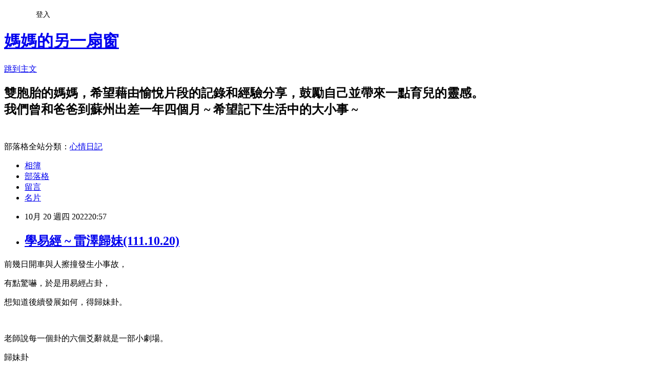

--- FILE ---
content_type: text/html; charset=utf-8
request_url: https://hinlin.pixnet.net/blog/posts/1033703703
body_size: 33856
content:
<!DOCTYPE html><html lang="zh-TW"><head><meta charSet="utf-8"/><meta name="viewport" content="width=device-width, initial-scale=1"/><link rel="stylesheet" href="https://static.1px.tw/blog-next/_next/static/chunks/b1e52b495cc0137c.css" data-precedence="next"/><link rel="stylesheet" href="/fix.css?v=202601190641" type="text/css" data-precedence="medium"/><link rel="stylesheet" href="https://s3.1px.tw/blog/theme/choc/iframe-popup.css?v=202601190641" type="text/css" data-precedence="medium"/><link rel="stylesheet" href="https://s3.1px.tw/blog/theme/choc/plugins.min.css?v=202601190641" type="text/css" data-precedence="medium"/><link rel="stylesheet" href="https://s3.1px.tw/blog/theme/choc/openid-comment.css?v=202601190641" type="text/css" data-precedence="medium"/><link rel="stylesheet" href="https://s3.1px.tw/blog/theme/choc/style.min.css?v=202601190641" type="text/css" data-precedence="medium"/><link rel="stylesheet" href="https://s3.1px.tw/blog/theme/choc/main.min.css?v=202601190641" type="text/css" data-precedence="medium"/><link rel="stylesheet" href="https://pimg.1px.tw/hinlin/assets/hinlin.css?v=202601190641" type="text/css" data-precedence="medium"/><link rel="stylesheet" href="https://s3.1px.tw/blog/theme/choc/author-info.css?v=202601190641" type="text/css" data-precedence="medium"/><link rel="stylesheet" href="https://s3.1px.tw/blog/theme/choc/idlePop.min.css?v=202601190641" type="text/css" data-precedence="medium"/><link rel="preload" as="script" fetchPriority="low" href="https://static.1px.tw/blog-next/_next/static/chunks/94688e2baa9fea03.js"/><script src="https://static.1px.tw/blog-next/_next/static/chunks/41eaa5427c45ebcc.js" async=""></script><script src="https://static.1px.tw/blog-next/_next/static/chunks/e2c6231760bc85bd.js" async=""></script><script src="https://static.1px.tw/blog-next/_next/static/chunks/94bde6376cf279be.js" async=""></script><script src="https://static.1px.tw/blog-next/_next/static/chunks/426b9d9d938a9eb4.js" async=""></script><script src="https://static.1px.tw/blog-next/_next/static/chunks/turbopack-5021d21b4b170dda.js" async=""></script><script src="https://static.1px.tw/blog-next/_next/static/chunks/ff1a16fafef87110.js" async=""></script><script src="https://static.1px.tw/blog-next/_next/static/chunks/e308b2b9ce476a3e.js" async=""></script><script src="https://static.1px.tw/blog-next/_next/static/chunks/2bf79572a40338b7.js" async=""></script><script src="https://static.1px.tw/blog-next/_next/static/chunks/d3c6eed28c1dd8e2.js" async=""></script><script src="https://static.1px.tw/blog-next/_next/static/chunks/d4d39cfc2a072218.js" async=""></script><script src="https://static.1px.tw/blog-next/_next/static/chunks/6a5d72c05b9cd4ba.js" async=""></script><script src="https://static.1px.tw/blog-next/_next/static/chunks/8af6103cf1375f47.js" async=""></script><script src="https://static.1px.tw/blog-next/_next/static/chunks/60d08651d643cedc.js" async=""></script><script src="https://static.1px.tw/blog-next/_next/static/chunks/0ae21416dac1fa83.js" async=""></script><script src="https://static.1px.tw/blog-next/_next/static/chunks/6d1100e43ad18157.js" async=""></script><script src="https://static.1px.tw/blog-next/_next/static/chunks/87eeaf7a3b9005e8.js" async=""></script><script src="https://static.1px.tw/blog-next/_next/static/chunks/ed01c75076819ebd.js" async=""></script><script src="https://static.1px.tw/blog-next/_next/static/chunks/a4df8fc19a9a82e6.js" async=""></script><title>學易經 ~ 雷澤歸妹(111.10.20)</title><meta name="description" content=" 前幾日開車與人擦撞發生小事故，"/><meta name="author" content="媽媽的另一扇窗"/><meta name="google-adsense-platform-account" content="pub-2647689032095179"/><meta name="fb:app_id" content="101730233200171"/><link rel="canonical" href="https://hinlin.pixnet.net/blog/posts/1033703703"/><meta property="og:title" content="學易經 ~ 雷澤歸妹(111.10.20)"/><meta property="og:description" content=" 前幾日開車與人擦撞發生小事故，"/><meta property="og:url" content="https://hinlin.pixnet.net/blog/posts/1033703703"/><meta property="og:image" content="https://pimg.1px.tw/hinlin/1666357298-4291846831-g.jpg"/><meta property="og:type" content="article"/><meta name="twitter:card" content="summary_large_image"/><meta name="twitter:title" content="學易經 ~ 雷澤歸妹(111.10.20)"/><meta name="twitter:description" content=" 前幾日開車與人擦撞發生小事故，"/><meta name="twitter:image" content="https://pimg.1px.tw/hinlin/1666357298-4291846831-g.jpg"/><link rel="icon" href="/favicon.ico?favicon.a62c60e0.ico" sizes="32x32" type="image/x-icon"/><script src="https://static.1px.tw/blog-next/_next/static/chunks/a6dad97d9634a72d.js" noModule=""></script></head><body><!--$--><!--/$--><!--$?--><template id="B:0"></template><!--/$--><script>requestAnimationFrame(function(){$RT=performance.now()});</script><script src="https://static.1px.tw/blog-next/_next/static/chunks/94688e2baa9fea03.js" id="_R_" async=""></script><div hidden id="S:0"><script id="pixnet-vars">
        window.PIXNET = {
          post_id: "1033703703",
          name: "hinlin",
          user_id: 0,
          blog_id: "438760",
          display_ads: true,
          ad_options: {"chictrip":false}
        };
      </script><script type="text/javascript" src="https://code.jquery.com/jquery-latest.min.js"></script><script id="json-ld-article-script" type="application/ld+json">{"@context":"https:\u002F\u002Fschema.org","@type":"BlogPosting","isAccessibleForFree":true,"mainEntityOfPage":{"@type":"WebPage","@id":"https:\u002F\u002Fhinlin.pixnet.net\u002Fblog\u002Fposts\u002F1033703703"},"headline":"學易經 ~ 雷澤歸妹(111.10.20)","description":"\u003Cimg alt=\"易經占卦 ~ 雷澤歸妹(111.10.20)\" src=\"https:\u002F\u002Fpic.pimg.tw\u002Fhinlin\u002F1666357298-4291846831-g_n.jpg?v=1666357327\" title=\"易經占卦 ~ 雷澤歸妹(111.10.20)\"\u003E\u003Cbr \u002F\u003E \u003Cbr\u003E\u003Cspan style=\"background:white\"\u003E\u003Cspan style=\"color:#050505\"\u003E\u003Cspan style=\"font-family:新細明體,serif\"\u003E前幾日開車與人擦撞發生小事故，\u003C\u002Fspan\u003E\u003C\u002Fspan\u003E\u003C\u002Fspan\u003E\u003Cbr\u003E","articleBody":"  \u003Cp\u003E\u003Cimg alt=\"易經占卦 ~ 雷澤歸妹(111.10.20)\" src=\"https:\u002F\u002Fpimg.1px.tw\u002Fhinlin\u002F1666357298-4291846831-g.jpg\" title=\"易經占卦 ~ 雷澤歸妹(111.10.20)\"\u003E\u003C\u002Fp\u003E\n\n\u003Cp\u003E\u003Cspan style=\"font-size:16px\"\u003E\u003Cspan style=\"background:white\"\u003E\u003Cspan style=\"color:#050505\"\u003E\u003Cspan style=\"font-family:新細明體,serif\"\u003E前幾日開車與人擦撞發生小事故，\u003C\u002Fspan\u003E\u003C\u002Fspan\u003E\u003C\u002Fspan\u003E\u003C\u002Fspan\u003E\u003C\u002Fp\u003E\n\n\u003Cp\u003E\u003Cspan style=\"font-size:16px\"\u003E\u003Cspan style=\"background:white\"\u003E\u003Cspan style=\"color:#050505\"\u003E\u003Cspan style=\"font-family:新細明體,serif\"\u003E有點驚嚇，於是用易經占卦，\u003C\u002Fspan\u003E\u003C\u002Fspan\u003E\u003C\u002Fspan\u003E\u003C\u002Fspan\u003E\u003C\u002Fp\u003E\n\n\u003Cp\u003E\u003Cspan style=\"font-size:16px\"\u003E\u003Cspan style=\"background:white\"\u003E\u003Cspan style=\"color:#050505\"\u003E\u003Cspan style=\"font-family:新細明體,serif\"\u003E想知道後續發展如何，得歸妹卦。\u003C\u002Fspan\u003E\u003C\u002Fspan\u003E\u003C\u002Fspan\u003E\u003C\u002Fspan\u003E\u003C\u002Fp\u003E\n\n\u003Cp\u003E&nbsp;\u003C\u002Fp\u003E\n\n\u003Cp\u003E\u003Cspan style=\"font-size:16px\"\u003E\u003Cspan style=\"font-family:新細明體,serif\"\u003E老師說每一個卦的六個爻辭就是一部小劇場。\u003C\u002Fspan\u003E\u003C\u002Fspan\u003E\u003C\u002Fp\u003E\n\n\u003Cp\u003E\u003Cspan style=\"font-size:16px\"\u003E\u003Cspan style=\"font-family:新細明體,serif\"\u003E歸妹卦\u003C\u002Fspan\u003E\u003C\u002Fspan\u003E\u003C\u002Fp\u003E\n\n\u003Cp\u003E\u003Cspan style=\"font-size:16px\"\u003E\u003Cspan style=\"font-family:新細明體,serif\"\u003E卦辭：歸妹（少女出嫁），征凶，無攸利。\u003C\u002Fspan\u003E\u003C\u002Fspan\u003E\u003C\u002Fp\u003E\n\n\u003Cp\u003E\u003Cspan style=\"font-size:16px\"\u003E\u003Cspan style=\"font-family:新細明體,serif\"\u003E爻辭：\u003C\u002Fspan\u003E\u003C\u002Fspan\u003E\u003C\u002Fp\u003E\n\n\u003Cp\u003E\u003Cspan style=\"font-size:16px\"\u003E\u003Cspan style=\"font-family:新細明體,serif\"\u003E初九，歸妹以娣，跛能履，征吉。\u003C\u002Fspan\u003E\u003C\u002Fspan\u003E\u003C\u002Fp\u003E\n\n\u003Cp\u003E\u003Cspan style=\"font-size:16px\"\u003E\u003Cspan style=\"font-family:新細明體,serif\"\u003E九二，眇能視，利幽人之貞。\u003C\u002Fspan\u003E\u003C\u002Fspan\u003E\u003C\u002Fp\u003E\n\n\u003Cp\u003E\u003Cspan style=\"font-size:16px\"\u003E\u003Cspan style=\"font-family:新細明體,serif\"\u003E六三，歸妹以須，反歸以娣。\u003C\u002Fspan\u003E\u003C\u002Fspan\u003E\u003C\u002Fp\u003E\n\n\u003Cp\u003E\u003Cspan style=\"font-size:16px\"\u003E\u003Cspan style=\"font-family:新細明體,serif\"\u003E九四，歸妹愆期，遲歸有時。\u003C\u002Fspan\u003E\u003C\u002Fspan\u003E\u003C\u002Fp\u003E\n\n\u003Cp\u003E\u003Cspan style=\"font-size:16px\"\u003E\u003Cspan style=\"font-family:新細明體,serif\"\u003E六五，帝乙歸妹，其君之袂，不如其娣之袂良，月幾望，吉。\u003C\u002Fspan\u003E\u003C\u002Fspan\u003E\u003C\u002Fp\u003E\n\n\u003Cp\u003E\u003Cspan style=\"font-size:16px\"\u003E\u003Cspan style=\"font-family:新細明體,serif\"\u003E上六，女承筐無實，士刲羊無血，無攸利。\u003C\u002Fspan\u003E\u003C\u002Fspan\u003E\u003C\u002Fp\u003E\n\n\u003Cp\u003E\u003Cspan style=\"font-size:16px\"\u003E\u003Cspan style=\"font-family:新細明體,serif\"\u003E這是在講古代貴族之間通婚，通常有聯盟的目地。例如皇帝的妹妹嫁到蒙古以鞏固王權，《如懿傳》裡就有這段劇情。「娣」指這位結婚少女（正室）的妹妹或姪女，她們和少女一起出嫁，成為妾，在古代稱為「媵妾制度」。《\u003C\u002Fspan\u003E\u003Cspan style=\"background:white\"\u003E\u003Cspan style=\"color:black\"\u003E\u003Cspan style=\"font-family:新細明體,serif\"\u003E羋月傳\u003C\u002Fspan\u003E\u003C\u002Fspan\u003E\u003C\u002Fspan\u003E\u003Cspan style=\"font-family:新細明體,serif\"\u003E》裡的\u003C\u002Fspan\u003E\u003Cspan style=\"background:white\"\u003E\u003Cspan style=\"color:black\"\u003E\u003Cspan style=\"font-family:新細明體,serif\"\u003E羋月就是\u003C\u002Fspan\u003E\u003C\u002Fspan\u003E\u003C\u002Fspan\u003E\u003Cspan style=\"font-family:新細明體,serif\"\u003E媵妾。原來看古裝劇有助於了解易經啊，哈哈。\u003C\u002Fspan\u003E\u003C\u002Fspan\u003E\u003C\u002Fp\u003E\n\n\u003Cp\u003E\u003Cspan style=\"font-size:16px\"\u003E\u003Cspan style=\"font-family:新細明體,serif\"\u003E「媵妾制度」是防止正室婚後無子，導致聯盟破裂而設計的，此時陪嫁的數人為男方側室，就能保證未來的繼承人仍能有兩家的血脈。而歸妹卦的主體是陪嫁的媵妾。\u003C\u002Fspan\u003E\u003C\u002Fspan\u003E\u003C\u002Fp\u003E\n\n\u003Cp\u003E\u003Cspan style=\"font-size:16px\"\u003E\u003Cstrong\u003E\u003Cspan style=\"font-family:新細明體,serif\"\u003E初九，歸妹以娣，跛能履\u003C\u002Fspan\u003E\u003C\u002Fstrong\u003E\u003Cspan style=\"font-family:新細明體,serif\"\u003E（雖然跛腳，但也還能走路）\u003Cstrong\u003E，征吉\u003C\u002Fstrong\u003E：是鼓勵陪嫁的少女不要灰心喪志，雖是妾，仍與正室是一家人，可互相照應。如果生了兒子，母以子貴，地位自然不同，所以是「征吉」。\u003C\u002Fspan\u003E\u003C\u002Fspan\u003E\u003C\u002Fp\u003E\n\n\u003Cp\u003E\u003Cspan style=\"font-size:16px\"\u003E\u003Cstrong\u003E\u003Cspan style=\"font-family:新細明體,serif\"\u003E九二，眇能視\u003C\u002Fspan\u003E\u003C\u002Fstrong\u003E\u003Cspan style=\"font-family:新細明體,serif\"\u003E（少了一個眼睛，但也還能看）\u003Cstrong\u003E，利幽人之貞\u003C\u002Fstrong\u003E：是鼓勵陪嫁的少女樂觀以對，且要謹守本分不與正室爭寵，才對自己有利。\u003C\u002Fspan\u003E\u003C\u002Fspan\u003E\u003C\u002Fp\u003E\n\n\u003Cp\u003E\u003Cspan style=\"font-size:16px\"\u003E\u003Cstrong\u003E\u003Cspan style=\"font-family:新細明體,serif\"\u003E六三，歸妹以須\u003C\u002Fspan\u003E\u003C\u002Fstrong\u003E\u003Cspan style=\"font-family:新細明體,serif\"\u003E（同嬃，也是少女的意思）\u003Cstrong\u003E，反歸以娣\u003C\u002Fstrong\u003E：「歸」＝出嫁，「反歸」＝離婚。「反歸以娣」是指媵妾升格為正室的意思。\u003C\u002Fspan\u003E\u003C\u002Fspan\u003E\u003C\u002Fp\u003E\n\n\u003Cp\u003E\u003Cspan style=\"font-size:16px\"\u003E\u003Cspan style=\"background:white\"\u003E\u003Cspan style=\"color:#050505\"\u003E\u003Cspan style=\"font-family:新細明體,serif\"\u003E占卦的時間是在發生小事故的隔天早上，心裡還是覺得不安，想問問後續的發展，接下來才出門去修車。\u003C\u002Fspan\u003E\u003C\u002Fspan\u003E\u003C\u002Fspan\u003E\u003C\u002Fspan\u003E\u003C\u002Fp\u003E\n\n\u003Cp\u003E\u003Cfont color=\"#050505\" face=\"新細明體, serif\"\u003E\u003Cspan style=\"font-size:16px\"\u003E#不專業之解卦\u003C\u002Fspan\u003E\u003C\u002Ffont\u003E\u003C\u002Fp\u003E\n\n\u003Cp\u003E\u003Cspan style=\"font-size:16px\"\u003E\u003Cspan style=\"font-family:新細明體,serif\"\u003E我是以數字占卦，變爻為\u003C\u002Fspan\u003E 3\u003Cspan style=\"font-family:新細明體,serif\"\u003E，也就是要看六三的爻辭。老師說解卦要發揮想像力，但是我一直想不通我的小事故和歸妹卦的正室與媵妾有什麼關係？百思不得其解。後來和學弟漢克船長討論，我說車子送修換了前保險桿，學弟說舊保險桿是正室，新保險桿是媵妾，總之就是要換新零件啦。\u003C\u002Fspan\u003E\u003C\u002Fspan\u003E\u003C\u002Fp\u003E\n\n\u003Cp\u003E\u003Cspan style=\"font-size:16px\"\u003E\u003Cspan style=\"font-family:新細明體,serif\"\u003E而且爻變後的之卦是大壯卦，傅佩榮教授的註解是「不合禮儀的事都不要進行，必須表現正大光明的操守。」可能是提醒我以後開車要更小心一點吧！\u003C\u002Fspan\u003E\u003C\u002Fspan\u003E\u003C\u002Fp\u003E\n\n\u003Cp\u003E&nbsp;\u003C\u002Fp\u003E\n\n\u003Cp\u003E\u003Cspan style=\"color:#FF0000\"\u003E\u003Cstrong\u003E\u003Cspan style=\"font-size:16px\"\u003E112 年12月2日，經過學習一年再解\u003C\u002Fspan\u003E\u003C\u002Fstrong\u003E\u003C\u002Fspan\u003E\u003C\u002Fp\u003E\n\n\u003Cp style=\"margin-top:0cm;margin-right:0cm;margin-bottom:12.0pt;margin-left:\n0cm;background:white\"\u003E\u003Cspan style=\"font-size:16px\"\u003E\u003Cspan style=\"color:red\"\u003E【\u003Cstrong\u003E\u003Cspan style=\"font-family:新細明體,serif; mso-bidi-font-family:新細明體\"\u003E情境\u003C\u002Fspan\u003E\u003C\u002Fstrong\u003E】\u003C\u002Fspan\u003E\u003Cspan style=\"background:white; color:#050505\"\u003E開車與人擦撞發生小事故，有點驚嚇。對方是計程車司機，他的車無大礙，但我的保險桿幾乎快脫落，當場他說不報警，並錄音存證表示同意私下和解，各自修車。\u003C\u002Fspan\u003E\u003C\u002Fspan\u003E\u003C\u002Fp\u003E\n\n\u003Cp style=\"margin-top:0cm;margin-right:0cm;margin-bottom:12.0pt;margin-left:\n0cm;background:white\"\u003E\u003Cspan style=\"font-size:16px\"\u003E\u003Cspan style=\"color:red\"\u003E【\u003Cstrong\u003E\u003Cspan style=\"font-family:新細明體,serif; mso-bidi-font-family:新細明體\"\u003E問事\u003C\u002Fspan\u003E\u003C\u002Fstrong\u003E】\u003C\u002Fspan\u003E\u003Cspan style=\"color:black; mso-color-alt:windowtext\"\u003E後續發展如何？\u003C\u002Fspan\u003E\u003C\u002Fspan\u003E\u003C\u002Fp\u003E\n\n\u003Cp style=\"margin-top:0cm;margin-right:0cm;margin-bottom:12.0pt;margin-left:\n0cm;background:white\"\u003E\u003Cspan style=\"font-size:16px\"\u003E\u003Cspan style=\"color:red\"\u003E【\u003Cstrong\u003E以數字\u003Cstrong\u003E\u003Cspan style=\"font-family:新細明體,serif; mso-bidi-font-family:新細明體\"\u003E占卦結果\u003C\u002Fspan\u003E\u003C\u002Fstrong\u003E\u003C\u002Fstrong\u003E\u003C\u002Fspan\u003E\u003Cstrong\u003E\u003Cspan lang=\"EN-US\" style=\"color:red; font-family:century gothic,sans-serif; mso-bidi-font-family:新細明體\"\u003E&nbsp;\u003C\u002Fspan\u003E\u003C\u002Fstrong\u003E\u003Cspan style=\"color:red\"\u003E】\u003C\u002Fspan\u003E\u003C\u002Fspan\u003E\u003C\u002Fp\u003E\n\n\u003Cp style=\"margin-top:0cm;margin-right:0cm;margin-bottom:12.0pt;margin-left:\n0cm;background:white\"\u003E\u003Cspan style=\"font-size:16px\"\u003E\u003Cspan style=\"color:#053636\"\u003E本卦：雷澤歸妹（征凶，無攸利）\u003C\u002Fspan\u003E\u003C\u002Fspan\u003E\u003C\u002Fp\u003E\n\n\u003Cp style=\"margin-top:0cm;margin-right:0cm;margin-bottom:12.0pt;margin-left:\n0cm;background:white\"\u003E\u003Cspan style=\"font-size:16px\"\u003E\u003Cspan style=\"color:#053636\"\u003E變爻六三：歸妹以須，反歸以娣。\u003C\u002Fspan\u003E\u003C\u002Fspan\u003E\u003C\u002Fp\u003E\n\n\u003Cp style=\"margin-top:0cm;margin-right:0cm;margin-bottom:12.0pt;margin-left:\n0cm;background:white\"\u003E\u003Cspan style=\"font-size:16px\"\u003E\u003Cspan style=\"color:#053636\"\u003E之卦：雷天大壯\u003C\u002Fspan\u003E\u003C\u002Fspan\u003E\u003C\u002Fp\u003E\n\n\u003Cp style=\"margin-top:0cm;margin-right:0cm;margin-bottom:12.0pt;margin-left:\n0cm;background:white\"\u003E\u003Cspan style=\"font-size:16px\"\u003E\u003Cspan style=\"color:red\"\u003E【\u003Cstrong\u003E\u003Cspan style=\"font-family:新細明體,serif; mso-bidi-font-family:新細明體\"\u003E自解\u003C\u002Fspan\u003E\u003C\u002Fstrong\u003E】\u003C\u002Fspan\u003E\u003C\u002Fspan\u003E\u003C\u002Fp\u003E\n\n\u003Cp style=\"margin-top:0cm;margin-right:0cm;margin-bottom:12.0pt;margin-left:\n0cm;background:white\"\u003E\u003Cspan style=\"font-size:16px\"\u003E\u003Cspan style=\"background:white; color:#3B3B3B; mso-ascii-font-family:Georgia; mso-hansi-font-family:Georgia\"\u003E《彖傳》：「征凶，位不當也；无攸利，柔乘剛也。」\u003C\u002Fspan\u003E\u003C\u002Fspan\u003E\u003C\u002Fp\u003E\n\n\u003Cp style=\"margin-top:0cm;margin-right:0cm;margin-bottom:12.0pt;margin-left:\n0cm;background:white\"\u003E\u003Cspan style=\"font-size:16px\"\u003E\u003Cspan style=\"background:white; color:#3B3B3B; mso-ascii-font-family:Georgia; mso-hansi-font-family:Georgia\"\u003E私下和解，位不當也。因為我有保險，只要報警，無論是誰的過錯，我都可以獲得理賠。但和解後，各自處理，只能自掏腰包，無攸利。\u003C\u002Fspan\u003E\u003C\u002Fspan\u003E\u003C\u002Fp\u003E\n\n\u003Cp\u003E\u003Cspan style=\"font-size:16px\"\u003E六三，歸妹以須，反歸以娣。\u003C\u002Fspan\u003E\u003C\u002Fp\u003E\n\n\u003Cp style=\"margin-top:0cm;margin-right:0cm;margin-bottom:14.4pt;margin-left:\n0cm;background:white\"\u003E\u003Cspan style=\"font-size:16px\"\u003E\u003Cspan style=\"color:#3B3B3B; font-family:標楷體\"\u003E《象》曰：歸妹以須，未當也。\u003C\u002Fspan\u003E\u003C\u002Fspan\u003E\u003C\u002Fp\u003E\n\n\u003Cp style=\"margin-top:0cm;margin-right:0cm;margin-bottom:14.4pt;margin-left:\n0cm;background:white;font-variant-ligatures: normal;font-variant-caps: normal;\norphans: 2;text-align:start;widows: 2;-webkit-text-stroke-width: 0px;\ntext-decoration-thickness: initial;text-decoration-style: initial;text-decoration-color: initial;\nword-spacing:0px\"\u003E\u003Cspan style=\"font-size:16px\"\u003E\u003Cspan style=\"color:#3B3B3B; mso-ascii-font-family:Georgia; mso-hansi-font-family:Georgia\"\u003E「須」為等待，指嫁的不是時候，換個身分等待再嫁。比喻行事時機不對，身份不適當。\u003C\u002Fspan\u003E\u003C\u002Fspan\u003E\u003C\u002Fp\u003E\n\n\u003Cp style=\"margin-top:0cm;margin-right:0cm;margin-bottom:14.4pt;margin-left:\n0cm;background:white\"\u003E\u003Cspan style=\"font-size:16px\"\u003E\u003Cspan style=\"color:#3B3B3B; mso-ascii-font-family:Georgia; mso-hansi-font-family:Georgia\"\u003E我應該報警，等待警察來處理（反歸以娣），而不是和計程車司機私下和解（歸妹以須），這樣做是不對的（未當也）。\u003C\u002Fspan\u003E\u003C\u002Fspan\u003E\u003C\u002Fp\u003E\n","image":["https:\u002F\u002Fpimg.1px.tw\u002Fhinlin\u002F1666357298-4291846831-g.jpg"],"author":{"@type":"Person","name":"媽媽的另一扇窗","url":"https:\u002F\u002Fwww.pixnet.net\u002Fpcard\u002Fhinlin"},"publisher":{"@type":"Organization","name":"媽媽的另一扇窗","logo":{"@type":"ImageObject","url":"https:\u002F\u002Fs3.1px.tw\u002Fblog\u002Fcommon\u002Favatar\u002Fblog_cover_light.jpg"}},"datePublished":"2022-10-20T12:57:00.000Z","dateModified":"","keywords":[],"articleSection":"學易經"}</script><template id="P:1"></template><template id="P:2"></template><template id="P:3"></template><section aria-label="Notifications alt+T" tabindex="-1" aria-live="polite" aria-relevant="additions text" aria-atomic="false"></section></div><script>(self.__next_f=self.__next_f||[]).push([0])</script><script>self.__next_f.push([1,"1:\"$Sreact.fragment\"\n3:I[39756,[\"https://static.1px.tw/blog-next/_next/static/chunks/ff1a16fafef87110.js\",\"https://static.1px.tw/blog-next/_next/static/chunks/e308b2b9ce476a3e.js\"],\"default\"]\n4:I[53536,[\"https://static.1px.tw/blog-next/_next/static/chunks/ff1a16fafef87110.js\",\"https://static.1px.tw/blog-next/_next/static/chunks/e308b2b9ce476a3e.js\"],\"default\"]\n6:I[97367,[\"https://static.1px.tw/blog-next/_next/static/chunks/ff1a16fafef87110.js\",\"https://static.1px.tw/blog-next/_next/static/chunks/e308b2b9ce476a3e.js\"],\"OutletBoundary\"]\n8:I[97367,[\"https://static.1px.tw/blog-next/_next/static/chunks/ff1a16fafef87110.js\",\"https://static.1px.tw/blog-next/_next/static/chunks/e308b2b9ce476a3e.js\"],\"ViewportBoundary\"]\na:I[97367,[\"https://static.1px.tw/blog-next/_next/static/chunks/ff1a16fafef87110.js\",\"https://static.1px.tw/blog-next/_next/static/chunks/e308b2b9ce476a3e.js\"],\"MetadataBoundary\"]\nc:I[63491,[\"https://static.1px.tw/blog-next/_next/static/chunks/2bf79572a40338b7.js\",\"https://static.1px.tw/blog-next/_next/static/chunks/d3c6eed28c1dd8e2.js\"],\"default\"]\n:HL[\"https://static.1px.tw/blog-next/_next/static/chunks/b1e52b495cc0137c.css\",\"style\"]\n"])</script><script>self.__next_f.push([1,"0:{\"P\":null,\"b\":\"jLMCWaFgMfR_swzrVDvgI\",\"c\":[\"\",\"blog\",\"posts\",\"1033703703\"],\"q\":\"\",\"i\":false,\"f\":[[[\"\",{\"children\":[\"blog\",{\"children\":[\"posts\",{\"children\":[[\"id\",\"1033703703\",\"d\"],{\"children\":[\"__PAGE__\",{}]}]}]}]},\"$undefined\",\"$undefined\",true],[[\"$\",\"$1\",\"c\",{\"children\":[[[\"$\",\"script\",\"script-0\",{\"src\":\"https://static.1px.tw/blog-next/_next/static/chunks/d4d39cfc2a072218.js\",\"async\":true,\"nonce\":\"$undefined\"}],[\"$\",\"script\",\"script-1\",{\"src\":\"https://static.1px.tw/blog-next/_next/static/chunks/6a5d72c05b9cd4ba.js\",\"async\":true,\"nonce\":\"$undefined\"}],[\"$\",\"script\",\"script-2\",{\"src\":\"https://static.1px.tw/blog-next/_next/static/chunks/8af6103cf1375f47.js\",\"async\":true,\"nonce\":\"$undefined\"}]],\"$L2\"]}],{\"children\":[[\"$\",\"$1\",\"c\",{\"children\":[null,[\"$\",\"$L3\",null,{\"parallelRouterKey\":\"children\",\"error\":\"$undefined\",\"errorStyles\":\"$undefined\",\"errorScripts\":\"$undefined\",\"template\":[\"$\",\"$L4\",null,{}],\"templateStyles\":\"$undefined\",\"templateScripts\":\"$undefined\",\"notFound\":\"$undefined\",\"forbidden\":\"$undefined\",\"unauthorized\":\"$undefined\"}]]}],{\"children\":[[\"$\",\"$1\",\"c\",{\"children\":[null,[\"$\",\"$L3\",null,{\"parallelRouterKey\":\"children\",\"error\":\"$undefined\",\"errorStyles\":\"$undefined\",\"errorScripts\":\"$undefined\",\"template\":[\"$\",\"$L4\",null,{}],\"templateStyles\":\"$undefined\",\"templateScripts\":\"$undefined\",\"notFound\":\"$undefined\",\"forbidden\":\"$undefined\",\"unauthorized\":\"$undefined\"}]]}],{\"children\":[[\"$\",\"$1\",\"c\",{\"children\":[null,[\"$\",\"$L3\",null,{\"parallelRouterKey\":\"children\",\"error\":\"$undefined\",\"errorStyles\":\"$undefined\",\"errorScripts\":\"$undefined\",\"template\":[\"$\",\"$L4\",null,{}],\"templateStyles\":\"$undefined\",\"templateScripts\":\"$undefined\",\"notFound\":\"$undefined\",\"forbidden\":\"$undefined\",\"unauthorized\":\"$undefined\"}]]}],{\"children\":[[\"$\",\"$1\",\"c\",{\"children\":[\"$L5\",[[\"$\",\"link\",\"0\",{\"rel\":\"stylesheet\",\"href\":\"https://static.1px.tw/blog-next/_next/static/chunks/b1e52b495cc0137c.css\",\"precedence\":\"next\",\"crossOrigin\":\"$undefined\",\"nonce\":\"$undefined\"}],[\"$\",\"script\",\"script-0\",{\"src\":\"https://static.1px.tw/blog-next/_next/static/chunks/0ae21416dac1fa83.js\",\"async\":true,\"nonce\":\"$undefined\"}],[\"$\",\"script\",\"script-1\",{\"src\":\"https://static.1px.tw/blog-next/_next/static/chunks/6d1100e43ad18157.js\",\"async\":true,\"nonce\":\"$undefined\"}],[\"$\",\"script\",\"script-2\",{\"src\":\"https://static.1px.tw/blog-next/_next/static/chunks/87eeaf7a3b9005e8.js\",\"async\":true,\"nonce\":\"$undefined\"}],[\"$\",\"script\",\"script-3\",{\"src\":\"https://static.1px.tw/blog-next/_next/static/chunks/ed01c75076819ebd.js\",\"async\":true,\"nonce\":\"$undefined\"}],[\"$\",\"script\",\"script-4\",{\"src\":\"https://static.1px.tw/blog-next/_next/static/chunks/a4df8fc19a9a82e6.js\",\"async\":true,\"nonce\":\"$undefined\"}]],[\"$\",\"$L6\",null,{\"children\":\"$@7\"}]]}],{},null,false,false]},null,false,false]},null,false,false]},null,false,false]},null,false,false],[\"$\",\"$1\",\"h\",{\"children\":[null,[\"$\",\"$L8\",null,{\"children\":\"$@9\"}],[\"$\",\"$La\",null,{\"children\":\"$@b\"}],null]}],false]],\"m\":\"$undefined\",\"G\":[\"$c\",[]],\"S\":false}\n"])</script><script>self.__next_f.push([1,"9:[[\"$\",\"meta\",\"0\",{\"charSet\":\"utf-8\"}],[\"$\",\"meta\",\"1\",{\"name\":\"viewport\",\"content\":\"width=device-width, initial-scale=1\"}]]\n"])</script><script>self.__next_f.push([1,"d:I[79520,[\"https://static.1px.tw/blog-next/_next/static/chunks/d4d39cfc2a072218.js\",\"https://static.1px.tw/blog-next/_next/static/chunks/6a5d72c05b9cd4ba.js\",\"https://static.1px.tw/blog-next/_next/static/chunks/8af6103cf1375f47.js\"],\"\"]\n10:I[2352,[\"https://static.1px.tw/blog-next/_next/static/chunks/d4d39cfc2a072218.js\",\"https://static.1px.tw/blog-next/_next/static/chunks/6a5d72c05b9cd4ba.js\",\"https://static.1px.tw/blog-next/_next/static/chunks/8af6103cf1375f47.js\"],\"AdultWarningModal\"]\n11:I[69182,[\"https://static.1px.tw/blog-next/_next/static/chunks/d4d39cfc2a072218.js\",\"https://static.1px.tw/blog-next/_next/static/chunks/6a5d72c05b9cd4ba.js\",\"https://static.1px.tw/blog-next/_next/static/chunks/8af6103cf1375f47.js\"],\"HydrationComplete\"]\n12:I[12985,[\"https://static.1px.tw/blog-next/_next/static/chunks/d4d39cfc2a072218.js\",\"https://static.1px.tw/blog-next/_next/static/chunks/6a5d72c05b9cd4ba.js\",\"https://static.1px.tw/blog-next/_next/static/chunks/8af6103cf1375f47.js\"],\"NuqsAdapter\"]\n13:I[82782,[\"https://static.1px.tw/blog-next/_next/static/chunks/d4d39cfc2a072218.js\",\"https://static.1px.tw/blog-next/_next/static/chunks/6a5d72c05b9cd4ba.js\",\"https://static.1px.tw/blog-next/_next/static/chunks/8af6103cf1375f47.js\"],\"RefineContext\"]\n14:I[29306,[\"https://static.1px.tw/blog-next/_next/static/chunks/d4d39cfc2a072218.js\",\"https://static.1px.tw/blog-next/_next/static/chunks/6a5d72c05b9cd4ba.js\",\"https://static.1px.tw/blog-next/_next/static/chunks/8af6103cf1375f47.js\",\"https://static.1px.tw/blog-next/_next/static/chunks/60d08651d643cedc.js\",\"https://static.1px.tw/blog-next/_next/static/chunks/d3c6eed28c1dd8e2.js\"],\"default\"]\n2:[\"$\",\"html\",null,{\"lang\":\"zh-TW\",\"children\":[[\"$\",\"$Ld\",null,{\"id\":\"google-tag-manager\",\"strategy\":\"afterInteractive\",\"children\":\"\\n(function(w,d,s,l,i){w[l]=w[l]||[];w[l].push({'gtm.start':\\nnew Date().getTime(),event:'gtm.js'});var f=d.getElementsByTagName(s)[0],\\nj=d.createElement(s),dl=l!='dataLayer'?'\u0026l='+l:'';j.async=true;j.src=\\n'https://www.googletagmanager.com/gtm.js?id='+i+dl;f.parentNode.insertBefore(j,f);\\n})(window,document,'script','dataLayer','GTM-TRLQMPKX');\\n  \"}],\"$Le\",\"$Lf\",[\"$\",\"body\",null,{\"children\":[[\"$\",\"$L10\",null,{\"display\":false}],[\"$\",\"$L11\",null,{}],[\"$\",\"$L12\",null,{\"children\":[\"$\",\"$L13\",null,{\"children\":[\"$\",\"$L3\",null,{\"parallelRouterKey\":\"children\",\"error\":\"$undefined\",\"errorStyles\":\"$undefined\",\"errorScripts\":\"$undefined\",\"template\":[\"$\",\"$L4\",null,{}],\"templateStyles\":\"$undefined\",\"templateScripts\":\"$undefined\",\"notFound\":[[\"$\",\"$L14\",null,{}],[]],\"forbidden\":\"$undefined\",\"unauthorized\":\"$undefined\"}]}]}]]}]]}]\n"])</script><script>self.__next_f.push([1,"e:null\nf:null\n"])</script><script>self.__next_f.push([1,"16:I[27201,[\"https://static.1px.tw/blog-next/_next/static/chunks/ff1a16fafef87110.js\",\"https://static.1px.tw/blog-next/_next/static/chunks/e308b2b9ce476a3e.js\"],\"IconMark\"]\n5:[[\"$\",\"script\",null,{\"id\":\"pixnet-vars\",\"children\":\"\\n        window.PIXNET = {\\n          post_id: \\\"1033703703\\\",\\n          name: \\\"hinlin\\\",\\n          user_id: 0,\\n          blog_id: \\\"438760\\\",\\n          display_ads: true,\\n          ad_options: {\\\"chictrip\\\":false}\\n        };\\n      \"}],\"$L15\"]\nb:[[\"$\",\"title\",\"0\",{\"children\":\"學易經 ~ 雷澤歸妹(111.10.20)\"}],[\"$\",\"meta\",\"1\",{\"name\":\"description\",\"content\":\" 前幾日開車與人擦撞發生小事故，\"}],[\"$\",\"meta\",\"2\",{\"name\":\"author\",\"content\":\"媽媽的另一扇窗\"}],[\"$\",\"meta\",\"3\",{\"name\":\"google-adsense-platform-account\",\"content\":\"pub-2647689032095179\"}],[\"$\",\"meta\",\"4\",{\"name\":\"fb:app_id\",\"content\":\"101730233200171\"}],[\"$\",\"link\",\"5\",{\"rel\":\"canonical\",\"href\":\"https://hinlin.pixnet.net/blog/posts/1033703703\"}],[\"$\",\"meta\",\"6\",{\"property\":\"og:title\",\"content\":\"學易經 ~ 雷澤歸妹(111.10.20)\"}],[\"$\",\"meta\",\"7\",{\"property\":\"og:description\",\"content\":\" 前幾日開車與人擦撞發生小事故，\"}],[\"$\",\"meta\",\"8\",{\"property\":\"og:url\",\"content\":\"https://hinlin.pixnet.net/blog/posts/1033703703\"}],[\"$\",\"meta\",\"9\",{\"property\":\"og:image\",\"content\":\"https://pimg.1px.tw/hinlin/1666357298-4291846831-g.jpg\"}],[\"$\",\"meta\",\"10\",{\"property\":\"og:type\",\"content\":\"article\"}],[\"$\",\"meta\",\"11\",{\"name\":\"twitter:card\",\"content\":\"summary_large_image\"}],[\"$\",\"meta\",\"12\",{\"name\":\"twitter:title\",\"content\":\"學易經 ~ 雷澤歸妹(111.10.20)\"}],[\"$\",\"meta\",\"13\",{\"name\":\"twitter:description\",\"content\":\" 前幾日開車與人擦撞發生小事故，\"}],[\"$\",\"meta\",\"14\",{\"name\":\"twitter:image\",\"content\":\"https://pimg.1px.tw/hinlin/1666357298-4291846831-g.jpg\"}],[\"$\",\"link\",\"15\",{\"rel\":\"icon\",\"href\":\"/favicon.ico?favicon.a62c60e0.ico\",\"sizes\":\"32x32\",\"type\":\"image/x-icon\"}],[\"$\",\"$L16\",\"16\",{}]]\n7:null\n"])</script><script>self.__next_f.push([1,":HL[\"/fix.css?v=202601190641\",\"style\",{\"type\":\"text/css\"}]\n:HL[\"https://s3.1px.tw/blog/theme/choc/iframe-popup.css?v=202601190641\",\"style\",{\"type\":\"text/css\"}]\n:HL[\"https://s3.1px.tw/blog/theme/choc/plugins.min.css?v=202601190641\",\"style\",{\"type\":\"text/css\"}]\n:HL[\"https://s3.1px.tw/blog/theme/choc/openid-comment.css?v=202601190641\",\"style\",{\"type\":\"text/css\"}]\n:HL[\"https://s3.1px.tw/blog/theme/choc/style.min.css?v=202601190641\",\"style\",{\"type\":\"text/css\"}]\n:HL[\"https://s3.1px.tw/blog/theme/choc/main.min.css?v=202601190641\",\"style\",{\"type\":\"text/css\"}]\n:HL[\"https://pimg.1px.tw/hinlin/assets/hinlin.css?v=202601190641\",\"style\",{\"type\":\"text/css\"}]\n:HL[\"https://s3.1px.tw/blog/theme/choc/author-info.css?v=202601190641\",\"style\",{\"type\":\"text/css\"}]\n:HL[\"https://s3.1px.tw/blog/theme/choc/idlePop.min.css?v=202601190641\",\"style\",{\"type\":\"text/css\"}]\n17:T3dce,"])</script><script>self.__next_f.push([1,"{\"@context\":\"https:\\u002F\\u002Fschema.org\",\"@type\":\"BlogPosting\",\"isAccessibleForFree\":true,\"mainEntityOfPage\":{\"@type\":\"WebPage\",\"@id\":\"https:\\u002F\\u002Fhinlin.pixnet.net\\u002Fblog\\u002Fposts\\u002F1033703703\"},\"headline\":\"學易經 ~ 雷澤歸妹(111.10.20)\",\"description\":\"\\u003Cimg alt=\\\"易經占卦 ~ 雷澤歸妹(111.10.20)\\\" src=\\\"https:\\u002F\\u002Fpic.pimg.tw\\u002Fhinlin\\u002F1666357298-4291846831-g_n.jpg?v=1666357327\\\" title=\\\"易經占卦 ~ 雷澤歸妹(111.10.20)\\\"\\u003E\\u003Cbr \\u002F\\u003E \\u003Cbr\\u003E\\u003Cspan style=\\\"background:white\\\"\\u003E\\u003Cspan style=\\\"color:#050505\\\"\\u003E\\u003Cspan style=\\\"font-family:新細明體,serif\\\"\\u003E前幾日開車與人擦撞發生小事故，\\u003C\\u002Fspan\\u003E\\u003C\\u002Fspan\\u003E\\u003C\\u002Fspan\\u003E\\u003Cbr\\u003E\",\"articleBody\":\"  \\u003Cp\\u003E\\u003Cimg alt=\\\"易經占卦 ~ 雷澤歸妹(111.10.20)\\\" src=\\\"https:\\u002F\\u002Fpimg.1px.tw\\u002Fhinlin\\u002F1666357298-4291846831-g.jpg\\\" title=\\\"易經占卦 ~ 雷澤歸妹(111.10.20)\\\"\\u003E\\u003C\\u002Fp\\u003E\\n\\n\\u003Cp\\u003E\\u003Cspan style=\\\"font-size:16px\\\"\\u003E\\u003Cspan style=\\\"background:white\\\"\\u003E\\u003Cspan style=\\\"color:#050505\\\"\\u003E\\u003Cspan style=\\\"font-family:新細明體,serif\\\"\\u003E前幾日開車與人擦撞發生小事故，\\u003C\\u002Fspan\\u003E\\u003C\\u002Fspan\\u003E\\u003C\\u002Fspan\\u003E\\u003C\\u002Fspan\\u003E\\u003C\\u002Fp\\u003E\\n\\n\\u003Cp\\u003E\\u003Cspan style=\\\"font-size:16px\\\"\\u003E\\u003Cspan style=\\\"background:white\\\"\\u003E\\u003Cspan style=\\\"color:#050505\\\"\\u003E\\u003Cspan style=\\\"font-family:新細明體,serif\\\"\\u003E有點驚嚇，於是用易經占卦，\\u003C\\u002Fspan\\u003E\\u003C\\u002Fspan\\u003E\\u003C\\u002Fspan\\u003E\\u003C\\u002Fspan\\u003E\\u003C\\u002Fp\\u003E\\n\\n\\u003Cp\\u003E\\u003Cspan style=\\\"font-size:16px\\\"\\u003E\\u003Cspan style=\\\"background:white\\\"\\u003E\\u003Cspan style=\\\"color:#050505\\\"\\u003E\\u003Cspan style=\\\"font-family:新細明體,serif\\\"\\u003E想知道後續發展如何，得歸妹卦。\\u003C\\u002Fspan\\u003E\\u003C\\u002Fspan\\u003E\\u003C\\u002Fspan\\u003E\\u003C\\u002Fspan\\u003E\\u003C\\u002Fp\\u003E\\n\\n\\u003Cp\\u003E\u0026nbsp;\\u003C\\u002Fp\\u003E\\n\\n\\u003Cp\\u003E\\u003Cspan style=\\\"font-size:16px\\\"\\u003E\\u003Cspan style=\\\"font-family:新細明體,serif\\\"\\u003E老師說每一個卦的六個爻辭就是一部小劇場。\\u003C\\u002Fspan\\u003E\\u003C\\u002Fspan\\u003E\\u003C\\u002Fp\\u003E\\n\\n\\u003Cp\\u003E\\u003Cspan style=\\\"font-size:16px\\\"\\u003E\\u003Cspan style=\\\"font-family:新細明體,serif\\\"\\u003E歸妹卦\\u003C\\u002Fspan\\u003E\\u003C\\u002Fspan\\u003E\\u003C\\u002Fp\\u003E\\n\\n\\u003Cp\\u003E\\u003Cspan style=\\\"font-size:16px\\\"\\u003E\\u003Cspan style=\\\"font-family:新細明體,serif\\\"\\u003E卦辭：歸妹（少女出嫁），征凶，無攸利。\\u003C\\u002Fspan\\u003E\\u003C\\u002Fspan\\u003E\\u003C\\u002Fp\\u003E\\n\\n\\u003Cp\\u003E\\u003Cspan style=\\\"font-size:16px\\\"\\u003E\\u003Cspan style=\\\"font-family:新細明體,serif\\\"\\u003E爻辭：\\u003C\\u002Fspan\\u003E\\u003C\\u002Fspan\\u003E\\u003C\\u002Fp\\u003E\\n\\n\\u003Cp\\u003E\\u003Cspan style=\\\"font-size:16px\\\"\\u003E\\u003Cspan style=\\\"font-family:新細明體,serif\\\"\\u003E初九，歸妹以娣，跛能履，征吉。\\u003C\\u002Fspan\\u003E\\u003C\\u002Fspan\\u003E\\u003C\\u002Fp\\u003E\\n\\n\\u003Cp\\u003E\\u003Cspan style=\\\"font-size:16px\\\"\\u003E\\u003Cspan style=\\\"font-family:新細明體,serif\\\"\\u003E九二，眇能視，利幽人之貞。\\u003C\\u002Fspan\\u003E\\u003C\\u002Fspan\\u003E\\u003C\\u002Fp\\u003E\\n\\n\\u003Cp\\u003E\\u003Cspan style=\\\"font-size:16px\\\"\\u003E\\u003Cspan style=\\\"font-family:新細明體,serif\\\"\\u003E六三，歸妹以須，反歸以娣。\\u003C\\u002Fspan\\u003E\\u003C\\u002Fspan\\u003E\\u003C\\u002Fp\\u003E\\n\\n\\u003Cp\\u003E\\u003Cspan style=\\\"font-size:16px\\\"\\u003E\\u003Cspan style=\\\"font-family:新細明體,serif\\\"\\u003E九四，歸妹愆期，遲歸有時。\\u003C\\u002Fspan\\u003E\\u003C\\u002Fspan\\u003E\\u003C\\u002Fp\\u003E\\n\\n\\u003Cp\\u003E\\u003Cspan style=\\\"font-size:16px\\\"\\u003E\\u003Cspan style=\\\"font-family:新細明體,serif\\\"\\u003E六五，帝乙歸妹，其君之袂，不如其娣之袂良，月幾望，吉。\\u003C\\u002Fspan\\u003E\\u003C\\u002Fspan\\u003E\\u003C\\u002Fp\\u003E\\n\\n\\u003Cp\\u003E\\u003Cspan style=\\\"font-size:16px\\\"\\u003E\\u003Cspan style=\\\"font-family:新細明體,serif\\\"\\u003E上六，女承筐無實，士刲羊無血，無攸利。\\u003C\\u002Fspan\\u003E\\u003C\\u002Fspan\\u003E\\u003C\\u002Fp\\u003E\\n\\n\\u003Cp\\u003E\\u003Cspan style=\\\"font-size:16px\\\"\\u003E\\u003Cspan style=\\\"font-family:新細明體,serif\\\"\\u003E這是在講古代貴族之間通婚，通常有聯盟的目地。例如皇帝的妹妹嫁到蒙古以鞏固王權，《如懿傳》裡就有這段劇情。「娣」指這位結婚少女（正室）的妹妹或姪女，她們和少女一起出嫁，成為妾，在古代稱為「媵妾制度」。《\\u003C\\u002Fspan\\u003E\\u003Cspan style=\\\"background:white\\\"\\u003E\\u003Cspan style=\\\"color:black\\\"\\u003E\\u003Cspan style=\\\"font-family:新細明體,serif\\\"\\u003E羋月傳\\u003C\\u002Fspan\\u003E\\u003C\\u002Fspan\\u003E\\u003C\\u002Fspan\\u003E\\u003Cspan style=\\\"font-family:新細明體,serif\\\"\\u003E》裡的\\u003C\\u002Fspan\\u003E\\u003Cspan style=\\\"background:white\\\"\\u003E\\u003Cspan style=\\\"color:black\\\"\\u003E\\u003Cspan style=\\\"font-family:新細明體,serif\\\"\\u003E羋月就是\\u003C\\u002Fspan\\u003E\\u003C\\u002Fspan\\u003E\\u003C\\u002Fspan\\u003E\\u003Cspan style=\\\"font-family:新細明體,serif\\\"\\u003E媵妾。原來看古裝劇有助於了解易經啊，哈哈。\\u003C\\u002Fspan\\u003E\\u003C\\u002Fspan\\u003E\\u003C\\u002Fp\\u003E\\n\\n\\u003Cp\\u003E\\u003Cspan style=\\\"font-size:16px\\\"\\u003E\\u003Cspan style=\\\"font-family:新細明體,serif\\\"\\u003E「媵妾制度」是防止正室婚後無子，導致聯盟破裂而設計的，此時陪嫁的數人為男方側室，就能保證未來的繼承人仍能有兩家的血脈。而歸妹卦的主體是陪嫁的媵妾。\\u003C\\u002Fspan\\u003E\\u003C\\u002Fspan\\u003E\\u003C\\u002Fp\\u003E\\n\\n\\u003Cp\\u003E\\u003Cspan style=\\\"font-size:16px\\\"\\u003E\\u003Cstrong\\u003E\\u003Cspan style=\\\"font-family:新細明體,serif\\\"\\u003E初九，歸妹以娣，跛能履\\u003C\\u002Fspan\\u003E\\u003C\\u002Fstrong\\u003E\\u003Cspan style=\\\"font-family:新細明體,serif\\\"\\u003E（雖然跛腳，但也還能走路）\\u003Cstrong\\u003E，征吉\\u003C\\u002Fstrong\\u003E：是鼓勵陪嫁的少女不要灰心喪志，雖是妾，仍與正室是一家人，可互相照應。如果生了兒子，母以子貴，地位自然不同，所以是「征吉」。\\u003C\\u002Fspan\\u003E\\u003C\\u002Fspan\\u003E\\u003C\\u002Fp\\u003E\\n\\n\\u003Cp\\u003E\\u003Cspan style=\\\"font-size:16px\\\"\\u003E\\u003Cstrong\\u003E\\u003Cspan style=\\\"font-family:新細明體,serif\\\"\\u003E九二，眇能視\\u003C\\u002Fspan\\u003E\\u003C\\u002Fstrong\\u003E\\u003Cspan style=\\\"font-family:新細明體,serif\\\"\\u003E（少了一個眼睛，但也還能看）\\u003Cstrong\\u003E，利幽人之貞\\u003C\\u002Fstrong\\u003E：是鼓勵陪嫁的少女樂觀以對，且要謹守本分不與正室爭寵，才對自己有利。\\u003C\\u002Fspan\\u003E\\u003C\\u002Fspan\\u003E\\u003C\\u002Fp\\u003E\\n\\n\\u003Cp\\u003E\\u003Cspan style=\\\"font-size:16px\\\"\\u003E\\u003Cstrong\\u003E\\u003Cspan style=\\\"font-family:新細明體,serif\\\"\\u003E六三，歸妹以須\\u003C\\u002Fspan\\u003E\\u003C\\u002Fstrong\\u003E\\u003Cspan style=\\\"font-family:新細明體,serif\\\"\\u003E（同嬃，也是少女的意思）\\u003Cstrong\\u003E，反歸以娣\\u003C\\u002Fstrong\\u003E：「歸」＝出嫁，「反歸」＝離婚。「反歸以娣」是指媵妾升格為正室的意思。\\u003C\\u002Fspan\\u003E\\u003C\\u002Fspan\\u003E\\u003C\\u002Fp\\u003E\\n\\n\\u003Cp\\u003E\\u003Cspan style=\\\"font-size:16px\\\"\\u003E\\u003Cspan style=\\\"background:white\\\"\\u003E\\u003Cspan style=\\\"color:#050505\\\"\\u003E\\u003Cspan style=\\\"font-family:新細明體,serif\\\"\\u003E占卦的時間是在發生小事故的隔天早上，心裡還是覺得不安，想問問後續的發展，接下來才出門去修車。\\u003C\\u002Fspan\\u003E\\u003C\\u002Fspan\\u003E\\u003C\\u002Fspan\\u003E\\u003C\\u002Fspan\\u003E\\u003C\\u002Fp\\u003E\\n\\n\\u003Cp\\u003E\\u003Cfont color=\\\"#050505\\\" face=\\\"新細明體, serif\\\"\\u003E\\u003Cspan style=\\\"font-size:16px\\\"\\u003E#不專業之解卦\\u003C\\u002Fspan\\u003E\\u003C\\u002Ffont\\u003E\\u003C\\u002Fp\\u003E\\n\\n\\u003Cp\\u003E\\u003Cspan style=\\\"font-size:16px\\\"\\u003E\\u003Cspan style=\\\"font-family:新細明體,serif\\\"\\u003E我是以數字占卦，變爻為\\u003C\\u002Fspan\\u003E 3\\u003Cspan style=\\\"font-family:新細明體,serif\\\"\\u003E，也就是要看六三的爻辭。老師說解卦要發揮想像力，但是我一直想不通我的小事故和歸妹卦的正室與媵妾有什麼關係？百思不得其解。後來和學弟漢克船長討論，我說車子送修換了前保險桿，學弟說舊保險桿是正室，新保險桿是媵妾，總之就是要換新零件啦。\\u003C\\u002Fspan\\u003E\\u003C\\u002Fspan\\u003E\\u003C\\u002Fp\\u003E\\n\\n\\u003Cp\\u003E\\u003Cspan style=\\\"font-size:16px\\\"\\u003E\\u003Cspan style=\\\"font-family:新細明體,serif\\\"\\u003E而且爻變後的之卦是大壯卦，傅佩榮教授的註解是「不合禮儀的事都不要進行，必須表現正大光明的操守。」可能是提醒我以後開車要更小心一點吧！\\u003C\\u002Fspan\\u003E\\u003C\\u002Fspan\\u003E\\u003C\\u002Fp\\u003E\\n\\n\\u003Cp\\u003E\u0026nbsp;\\u003C\\u002Fp\\u003E\\n\\n\\u003Cp\\u003E\\u003Cspan style=\\\"color:#FF0000\\\"\\u003E\\u003Cstrong\\u003E\\u003Cspan style=\\\"font-size:16px\\\"\\u003E112 年12月2日，經過學習一年再解\\u003C\\u002Fspan\\u003E\\u003C\\u002Fstrong\\u003E\\u003C\\u002Fspan\\u003E\\u003C\\u002Fp\\u003E\\n\\n\\u003Cp style=\\\"margin-top:0cm;margin-right:0cm;margin-bottom:12.0pt;margin-left:\\n0cm;background:white\\\"\\u003E\\u003Cspan style=\\\"font-size:16px\\\"\\u003E\\u003Cspan style=\\\"color:red\\\"\\u003E【\\u003Cstrong\\u003E\\u003Cspan style=\\\"font-family:新細明體,serif; mso-bidi-font-family:新細明體\\\"\\u003E情境\\u003C\\u002Fspan\\u003E\\u003C\\u002Fstrong\\u003E】\\u003C\\u002Fspan\\u003E\\u003Cspan style=\\\"background:white; color:#050505\\\"\\u003E開車與人擦撞發生小事故，有點驚嚇。對方是計程車司機，他的車無大礙，但我的保險桿幾乎快脫落，當場他說不報警，並錄音存證表示同意私下和解，各自修車。\\u003C\\u002Fspan\\u003E\\u003C\\u002Fspan\\u003E\\u003C\\u002Fp\\u003E\\n\\n\\u003Cp style=\\\"margin-top:0cm;margin-right:0cm;margin-bottom:12.0pt;margin-left:\\n0cm;background:white\\\"\\u003E\\u003Cspan style=\\\"font-size:16px\\\"\\u003E\\u003Cspan style=\\\"color:red\\\"\\u003E【\\u003Cstrong\\u003E\\u003Cspan style=\\\"font-family:新細明體,serif; mso-bidi-font-family:新細明體\\\"\\u003E問事\\u003C\\u002Fspan\\u003E\\u003C\\u002Fstrong\\u003E】\\u003C\\u002Fspan\\u003E\\u003Cspan style=\\\"color:black; mso-color-alt:windowtext\\\"\\u003E後續發展如何？\\u003C\\u002Fspan\\u003E\\u003C\\u002Fspan\\u003E\\u003C\\u002Fp\\u003E\\n\\n\\u003Cp style=\\\"margin-top:0cm;margin-right:0cm;margin-bottom:12.0pt;margin-left:\\n0cm;background:white\\\"\\u003E\\u003Cspan style=\\\"font-size:16px\\\"\\u003E\\u003Cspan style=\\\"color:red\\\"\\u003E【\\u003Cstrong\\u003E以數字\\u003Cstrong\\u003E\\u003Cspan style=\\\"font-family:新細明體,serif; mso-bidi-font-family:新細明體\\\"\\u003E占卦結果\\u003C\\u002Fspan\\u003E\\u003C\\u002Fstrong\\u003E\\u003C\\u002Fstrong\\u003E\\u003C\\u002Fspan\\u003E\\u003Cstrong\\u003E\\u003Cspan lang=\\\"EN-US\\\" style=\\\"color:red; font-family:century gothic,sans-serif; mso-bidi-font-family:新細明體\\\"\\u003E\u0026nbsp;\\u003C\\u002Fspan\\u003E\\u003C\\u002Fstrong\\u003E\\u003Cspan style=\\\"color:red\\\"\\u003E】\\u003C\\u002Fspan\\u003E\\u003C\\u002Fspan\\u003E\\u003C\\u002Fp\\u003E\\n\\n\\u003Cp style=\\\"margin-top:0cm;margin-right:0cm;margin-bottom:12.0pt;margin-left:\\n0cm;background:white\\\"\\u003E\\u003Cspan style=\\\"font-size:16px\\\"\\u003E\\u003Cspan style=\\\"color:#053636\\\"\\u003E本卦：雷澤歸妹（征凶，無攸利）\\u003C\\u002Fspan\\u003E\\u003C\\u002Fspan\\u003E\\u003C\\u002Fp\\u003E\\n\\n\\u003Cp style=\\\"margin-top:0cm;margin-right:0cm;margin-bottom:12.0pt;margin-left:\\n0cm;background:white\\\"\\u003E\\u003Cspan style=\\\"font-size:16px\\\"\\u003E\\u003Cspan style=\\\"color:#053636\\\"\\u003E變爻六三：歸妹以須，反歸以娣。\\u003C\\u002Fspan\\u003E\\u003C\\u002Fspan\\u003E\\u003C\\u002Fp\\u003E\\n\\n\\u003Cp style=\\\"margin-top:0cm;margin-right:0cm;margin-bottom:12.0pt;margin-left:\\n0cm;background:white\\\"\\u003E\\u003Cspan style=\\\"font-size:16px\\\"\\u003E\\u003Cspan style=\\\"color:#053636\\\"\\u003E之卦：雷天大壯\\u003C\\u002Fspan\\u003E\\u003C\\u002Fspan\\u003E\\u003C\\u002Fp\\u003E\\n\\n\\u003Cp style=\\\"margin-top:0cm;margin-right:0cm;margin-bottom:12.0pt;margin-left:\\n0cm;background:white\\\"\\u003E\\u003Cspan style=\\\"font-size:16px\\\"\\u003E\\u003Cspan style=\\\"color:red\\\"\\u003E【\\u003Cstrong\\u003E\\u003Cspan style=\\\"font-family:新細明體,serif; mso-bidi-font-family:新細明體\\\"\\u003E自解\\u003C\\u002Fspan\\u003E\\u003C\\u002Fstrong\\u003E】\\u003C\\u002Fspan\\u003E\\u003C\\u002Fspan\\u003E\\u003C\\u002Fp\\u003E\\n\\n\\u003Cp style=\\\"margin-top:0cm;margin-right:0cm;margin-bottom:12.0pt;margin-left:\\n0cm;background:white\\\"\\u003E\\u003Cspan style=\\\"font-size:16px\\\"\\u003E\\u003Cspan style=\\\"background:white; color:#3B3B3B; mso-ascii-font-family:Georgia; mso-hansi-font-family:Georgia\\\"\\u003E《彖傳》：「征凶，位不當也；无攸利，柔乘剛也。」\\u003C\\u002Fspan\\u003E\\u003C\\u002Fspan\\u003E\\u003C\\u002Fp\\u003E\\n\\n\\u003Cp style=\\\"margin-top:0cm;margin-right:0cm;margin-bottom:12.0pt;margin-left:\\n0cm;background:white\\\"\\u003E\\u003Cspan style=\\\"font-size:16px\\\"\\u003E\\u003Cspan style=\\\"background:white; color:#3B3B3B; mso-ascii-font-family:Georgia; mso-hansi-font-family:Georgia\\\"\\u003E私下和解，位不當也。因為我有保險，只要報警，無論是誰的過錯，我都可以獲得理賠。但和解後，各自處理，只能自掏腰包，無攸利。\\u003C\\u002Fspan\\u003E\\u003C\\u002Fspan\\u003E\\u003C\\u002Fp\\u003E\\n\\n\\u003Cp\\u003E\\u003Cspan style=\\\"font-size:16px\\\"\\u003E六三，歸妹以須，反歸以娣。\\u003C\\u002Fspan\\u003E\\u003C\\u002Fp\\u003E\\n\\n\\u003Cp style=\\\"margin-top:0cm;margin-right:0cm;margin-bottom:14.4pt;margin-left:\\n0cm;background:white\\\"\\u003E\\u003Cspan style=\\\"font-size:16px\\\"\\u003E\\u003Cspan style=\\\"color:#3B3B3B; font-family:標楷體\\\"\\u003E《象》曰：歸妹以須，未當也。\\u003C\\u002Fspan\\u003E\\u003C\\u002Fspan\\u003E\\u003C\\u002Fp\\u003E\\n\\n\\u003Cp style=\\\"margin-top:0cm;margin-right:0cm;margin-bottom:14.4pt;margin-left:\\n0cm;background:white;font-variant-ligatures: normal;font-variant-caps: normal;\\norphans: 2;text-align:start;widows: 2;-webkit-text-stroke-width: 0px;\\ntext-decoration-thickness: initial;text-decoration-style: initial;text-decoration-color: initial;\\nword-spacing:0px\\\"\\u003E\\u003Cspan style=\\\"font-size:16px\\\"\\u003E\\u003Cspan style=\\\"color:#3B3B3B; mso-ascii-font-family:Georgia; mso-hansi-font-family:Georgia\\\"\\u003E「須」為等待，指嫁的不是時候，換個身分等待再嫁。比喻行事時機不對，身份不適當。\\u003C\\u002Fspan\\u003E\\u003C\\u002Fspan\\u003E\\u003C\\u002Fp\\u003E\\n\\n\\u003Cp style=\\\"margin-top:0cm;margin-right:0cm;margin-bottom:14.4pt;margin-left:\\n0cm;background:white\\\"\\u003E\\u003Cspan style=\\\"font-size:16px\\\"\\u003E\\u003Cspan style=\\\"color:#3B3B3B; mso-ascii-font-family:Georgia; mso-hansi-font-family:Georgia\\\"\\u003E我應該報警，等待警察來處理（反歸以娣），而不是和計程車司機私下和解（歸妹以須），這樣做是不對的（未當也）。\\u003C\\u002Fspan\\u003E\\u003C\\u002Fspan\\u003E\\u003C\\u002Fp\\u003E\\n\",\"image\":[\"https:\\u002F\\u002Fpimg.1px.tw\\u002Fhinlin\\u002F1666357298-4291846831-g.jpg\"],\"author\":{\"@type\":\"Person\",\"name\":\"媽媽的另一扇窗\",\"url\":\"https:\\u002F\\u002Fwww.pixnet.net\\u002Fpcard\\u002Fhinlin\"},\"publisher\":{\"@type\":\"Organization\",\"name\":\"媽媽的另一扇窗\",\"logo\":{\"@type\":\"ImageObject\",\"url\":\"https:\\u002F\\u002Fs3.1px.tw\\u002Fblog\\u002Fcommon\\u002Favatar\\u002Fblog_cover_light.jpg\"}},\"datePublished\":\"2022-10-20T12:57:00.000Z\",\"dateModified\":\"\",\"keywords\":[],\"articleSection\":\"學易經\"}"])</script><script>self.__next_f.push([1,"15:[[[[\"$\",\"link\",\"/fix.css?v=202601190641\",{\"rel\":\"stylesheet\",\"href\":\"/fix.css?v=202601190641\",\"type\":\"text/css\",\"precedence\":\"medium\"}],[\"$\",\"link\",\"https://s3.1px.tw/blog/theme/choc/iframe-popup.css?v=202601190641\",{\"rel\":\"stylesheet\",\"href\":\"https://s3.1px.tw/blog/theme/choc/iframe-popup.css?v=202601190641\",\"type\":\"text/css\",\"precedence\":\"medium\"}],[\"$\",\"link\",\"https://s3.1px.tw/blog/theme/choc/plugins.min.css?v=202601190641\",{\"rel\":\"stylesheet\",\"href\":\"https://s3.1px.tw/blog/theme/choc/plugins.min.css?v=202601190641\",\"type\":\"text/css\",\"precedence\":\"medium\"}],[\"$\",\"link\",\"https://s3.1px.tw/blog/theme/choc/openid-comment.css?v=202601190641\",{\"rel\":\"stylesheet\",\"href\":\"https://s3.1px.tw/blog/theme/choc/openid-comment.css?v=202601190641\",\"type\":\"text/css\",\"precedence\":\"medium\"}],[\"$\",\"link\",\"https://s3.1px.tw/blog/theme/choc/style.min.css?v=202601190641\",{\"rel\":\"stylesheet\",\"href\":\"https://s3.1px.tw/blog/theme/choc/style.min.css?v=202601190641\",\"type\":\"text/css\",\"precedence\":\"medium\"}],[\"$\",\"link\",\"https://s3.1px.tw/blog/theme/choc/main.min.css?v=202601190641\",{\"rel\":\"stylesheet\",\"href\":\"https://s3.1px.tw/blog/theme/choc/main.min.css?v=202601190641\",\"type\":\"text/css\",\"precedence\":\"medium\"}],[\"$\",\"link\",\"https://pimg.1px.tw/hinlin/assets/hinlin.css?v=202601190641\",{\"rel\":\"stylesheet\",\"href\":\"https://pimg.1px.tw/hinlin/assets/hinlin.css?v=202601190641\",\"type\":\"text/css\",\"precedence\":\"medium\"}],[\"$\",\"link\",\"https://s3.1px.tw/blog/theme/choc/author-info.css?v=202601190641\",{\"rel\":\"stylesheet\",\"href\":\"https://s3.1px.tw/blog/theme/choc/author-info.css?v=202601190641\",\"type\":\"text/css\",\"precedence\":\"medium\"}],[\"$\",\"link\",\"https://s3.1px.tw/blog/theme/choc/idlePop.min.css?v=202601190641\",{\"rel\":\"stylesheet\",\"href\":\"https://s3.1px.tw/blog/theme/choc/idlePop.min.css?v=202601190641\",\"type\":\"text/css\",\"precedence\":\"medium\"}]],[\"$\",\"script\",null,{\"type\":\"text/javascript\",\"src\":\"https://code.jquery.com/jquery-latest.min.js\"}]],[[\"$\",\"script\",null,{\"id\":\"json-ld-article-script\",\"type\":\"application/ld+json\",\"dangerouslySetInnerHTML\":{\"__html\":\"$17\"}}],\"$L18\"],\"$L19\",\"$L1a\"]\n"])</script><script>self.__next_f.push([1,"1b:I[5479,[\"https://static.1px.tw/blog-next/_next/static/chunks/d4d39cfc2a072218.js\",\"https://static.1px.tw/blog-next/_next/static/chunks/6a5d72c05b9cd4ba.js\",\"https://static.1px.tw/blog-next/_next/static/chunks/8af6103cf1375f47.js\",\"https://static.1px.tw/blog-next/_next/static/chunks/0ae21416dac1fa83.js\",\"https://static.1px.tw/blog-next/_next/static/chunks/6d1100e43ad18157.js\",\"https://static.1px.tw/blog-next/_next/static/chunks/87eeaf7a3b9005e8.js\",\"https://static.1px.tw/blog-next/_next/static/chunks/ed01c75076819ebd.js\",\"https://static.1px.tw/blog-next/_next/static/chunks/a4df8fc19a9a82e6.js\"],\"default\"]\n1c:I[38045,[\"https://static.1px.tw/blog-next/_next/static/chunks/d4d39cfc2a072218.js\",\"https://static.1px.tw/blog-next/_next/static/chunks/6a5d72c05b9cd4ba.js\",\"https://static.1px.tw/blog-next/_next/static/chunks/8af6103cf1375f47.js\",\"https://static.1px.tw/blog-next/_next/static/chunks/0ae21416dac1fa83.js\",\"https://static.1px.tw/blog-next/_next/static/chunks/6d1100e43ad18157.js\",\"https://static.1px.tw/blog-next/_next/static/chunks/87eeaf7a3b9005e8.js\",\"https://static.1px.tw/blog-next/_next/static/chunks/ed01c75076819ebd.js\",\"https://static.1px.tw/blog-next/_next/static/chunks/a4df8fc19a9a82e6.js\"],\"ArticleHead\"]\n18:[\"$\",\"script\",null,{\"id\":\"json-ld-breadcrumb-script\",\"type\":\"application/ld+json\",\"dangerouslySetInnerHTML\":{\"__html\":\"{\\\"@context\\\":\\\"https:\\\\u002F\\\\u002Fschema.org\\\",\\\"@type\\\":\\\"BreadcrumbList\\\",\\\"itemListElement\\\":[{\\\"@type\\\":\\\"ListItem\\\",\\\"position\\\":1,\\\"name\\\":\\\"首頁\\\",\\\"item\\\":\\\"https:\\\\u002F\\\\u002Fhinlin.pixnet.net\\\"},{\\\"@type\\\":\\\"ListItem\\\",\\\"position\\\":2,\\\"name\\\":\\\"部落格\\\",\\\"item\\\":\\\"https:\\\\u002F\\\\u002Fhinlin.pixnet.net\\\\u002Fblog\\\"},{\\\"@type\\\":\\\"ListItem\\\",\\\"position\\\":3,\\\"name\\\":\\\"文章\\\",\\\"item\\\":\\\"https:\\\\u002F\\\\u002Fhinlin.pixnet.net\\\\u002Fblog\\\\u002Fposts\\\"},{\\\"@type\\\":\\\"ListItem\\\",\\\"position\\\":4,\\\"name\\\":\\\"學易經 ~ 雷澤歸妹(111.10.20)\\\",\\\"item\\\":\\\"https:\\\\u002F\\\\u002Fhinlin.pixnet.net\\\\u002Fblog\\\\u002Fposts\\\\u002F1033703703\\\"}]}\"}}]\n1d:T288b,"])</script><script>self.__next_f.push([1,"  \u003cp\u003e\u003cimg alt=\"易經占卦 ~ 雷澤歸妹(111.10.20)\" src=\"https://pimg.1px.tw/hinlin/1666357298-4291846831-g.jpg\" title=\"易經占卦 ~ 雷澤歸妹(111.10.20)\"\u003e\u003c/p\u003e\n\n\u003cp\u003e\u003cspan style=\"font-size:16px\"\u003e\u003cspan style=\"background:white\"\u003e\u003cspan style=\"color:#050505\"\u003e\u003cspan style=\"font-family:新細明體,serif\"\u003e前幾日開車與人擦撞發生小事故，\u003c/span\u003e\u003c/span\u003e\u003c/span\u003e\u003c/span\u003e\u003c/p\u003e\n\n\u003cp\u003e\u003cspan style=\"font-size:16px\"\u003e\u003cspan style=\"background:white\"\u003e\u003cspan style=\"color:#050505\"\u003e\u003cspan style=\"font-family:新細明體,serif\"\u003e有點驚嚇，於是用易經占卦，\u003c/span\u003e\u003c/span\u003e\u003c/span\u003e\u003c/span\u003e\u003c/p\u003e\n\n\u003cp\u003e\u003cspan style=\"font-size:16px\"\u003e\u003cspan style=\"background:white\"\u003e\u003cspan style=\"color:#050505\"\u003e\u003cspan style=\"font-family:新細明體,serif\"\u003e想知道後續發展如何，得歸妹卦。\u003c/span\u003e\u003c/span\u003e\u003c/span\u003e\u003c/span\u003e\u003c/p\u003e\n\n\u003cp\u003e\u0026nbsp;\u003c/p\u003e\n\n\u003cp\u003e\u003cspan style=\"font-size:16px\"\u003e\u003cspan style=\"font-family:新細明體,serif\"\u003e老師說每一個卦的六個爻辭就是一部小劇場。\u003c/span\u003e\u003c/span\u003e\u003c/p\u003e\n\n\u003cp\u003e\u003cspan style=\"font-size:16px\"\u003e\u003cspan style=\"font-family:新細明體,serif\"\u003e歸妹卦\u003c/span\u003e\u003c/span\u003e\u003c/p\u003e\n\n\u003cp\u003e\u003cspan style=\"font-size:16px\"\u003e\u003cspan style=\"font-family:新細明體,serif\"\u003e卦辭：歸妹（少女出嫁），征凶，無攸利。\u003c/span\u003e\u003c/span\u003e\u003c/p\u003e\n\n\u003cp\u003e\u003cspan style=\"font-size:16px\"\u003e\u003cspan style=\"font-family:新細明體,serif\"\u003e爻辭：\u003c/span\u003e\u003c/span\u003e\u003c/p\u003e\n\n\u003cp\u003e\u003cspan style=\"font-size:16px\"\u003e\u003cspan style=\"font-family:新細明體,serif\"\u003e初九，歸妹以娣，跛能履，征吉。\u003c/span\u003e\u003c/span\u003e\u003c/p\u003e\n\n\u003cp\u003e\u003cspan style=\"font-size:16px\"\u003e\u003cspan style=\"font-family:新細明體,serif\"\u003e九二，眇能視，利幽人之貞。\u003c/span\u003e\u003c/span\u003e\u003c/p\u003e\n\n\u003cp\u003e\u003cspan style=\"font-size:16px\"\u003e\u003cspan style=\"font-family:新細明體,serif\"\u003e六三，歸妹以須，反歸以娣。\u003c/span\u003e\u003c/span\u003e\u003c/p\u003e\n\n\u003cp\u003e\u003cspan style=\"font-size:16px\"\u003e\u003cspan style=\"font-family:新細明體,serif\"\u003e九四，歸妹愆期，遲歸有時。\u003c/span\u003e\u003c/span\u003e\u003c/p\u003e\n\n\u003cp\u003e\u003cspan style=\"font-size:16px\"\u003e\u003cspan style=\"font-family:新細明體,serif\"\u003e六五，帝乙歸妹，其君之袂，不如其娣之袂良，月幾望，吉。\u003c/span\u003e\u003c/span\u003e\u003c/p\u003e\n\n\u003cp\u003e\u003cspan style=\"font-size:16px\"\u003e\u003cspan style=\"font-family:新細明體,serif\"\u003e上六，女承筐無實，士刲羊無血，無攸利。\u003c/span\u003e\u003c/span\u003e\u003c/p\u003e\n\n\u003cp\u003e\u003cspan style=\"font-size:16px\"\u003e\u003cspan style=\"font-family:新細明體,serif\"\u003e這是在講古代貴族之間通婚，通常有聯盟的目地。例如皇帝的妹妹嫁到蒙古以鞏固王權，《如懿傳》裡就有這段劇情。「娣」指這位結婚少女（正室）的妹妹或姪女，她們和少女一起出嫁，成為妾，在古代稱為「媵妾制度」。《\u003c/span\u003e\u003cspan style=\"background:white\"\u003e\u003cspan style=\"color:black\"\u003e\u003cspan style=\"font-family:新細明體,serif\"\u003e羋月傳\u003c/span\u003e\u003c/span\u003e\u003c/span\u003e\u003cspan style=\"font-family:新細明體,serif\"\u003e》裡的\u003c/span\u003e\u003cspan style=\"background:white\"\u003e\u003cspan style=\"color:black\"\u003e\u003cspan style=\"font-family:新細明體,serif\"\u003e羋月就是\u003c/span\u003e\u003c/span\u003e\u003c/span\u003e\u003cspan style=\"font-family:新細明體,serif\"\u003e媵妾。原來看古裝劇有助於了解易經啊，哈哈。\u003c/span\u003e\u003c/span\u003e\u003c/p\u003e\n\n\u003cp\u003e\u003cspan style=\"font-size:16px\"\u003e\u003cspan style=\"font-family:新細明體,serif\"\u003e「媵妾制度」是防止正室婚後無子，導致聯盟破裂而設計的，此時陪嫁的數人為男方側室，就能保證未來的繼承人仍能有兩家的血脈。而歸妹卦的主體是陪嫁的媵妾。\u003c/span\u003e\u003c/span\u003e\u003c/p\u003e\n\n\u003cp\u003e\u003cspan style=\"font-size:16px\"\u003e\u003cstrong\u003e\u003cspan style=\"font-family:新細明體,serif\"\u003e初九，歸妹以娣，跛能履\u003c/span\u003e\u003c/strong\u003e\u003cspan style=\"font-family:新細明體,serif\"\u003e（雖然跛腳，但也還能走路）\u003cstrong\u003e，征吉\u003c/strong\u003e：是鼓勵陪嫁的少女不要灰心喪志，雖是妾，仍與正室是一家人，可互相照應。如果生了兒子，母以子貴，地位自然不同，所以是「征吉」。\u003c/span\u003e\u003c/span\u003e\u003c/p\u003e\n\n\u003cp\u003e\u003cspan style=\"font-size:16px\"\u003e\u003cstrong\u003e\u003cspan style=\"font-family:新細明體,serif\"\u003e九二，眇能視\u003c/span\u003e\u003c/strong\u003e\u003cspan style=\"font-family:新細明體,serif\"\u003e（少了一個眼睛，但也還能看）\u003cstrong\u003e，利幽人之貞\u003c/strong\u003e：是鼓勵陪嫁的少女樂觀以對，且要謹守本分不與正室爭寵，才對自己有利。\u003c/span\u003e\u003c/span\u003e\u003c/p\u003e\n\n\u003cp\u003e\u003cspan style=\"font-size:16px\"\u003e\u003cstrong\u003e\u003cspan style=\"font-family:新細明體,serif\"\u003e六三，歸妹以須\u003c/span\u003e\u003c/strong\u003e\u003cspan style=\"font-family:新細明體,serif\"\u003e（同嬃，也是少女的意思）\u003cstrong\u003e，反歸以娣\u003c/strong\u003e：「歸」＝出嫁，「反歸」＝離婚。「反歸以娣」是指媵妾升格為正室的意思。\u003c/span\u003e\u003c/span\u003e\u003c/p\u003e\n\n\u003cp\u003e\u003cspan style=\"font-size:16px\"\u003e\u003cspan style=\"background:white\"\u003e\u003cspan style=\"color:#050505\"\u003e\u003cspan style=\"font-family:新細明體,serif\"\u003e占卦的時間是在發生小事故的隔天早上，心裡還是覺得不安，想問問後續的發展，接下來才出門去修車。\u003c/span\u003e\u003c/span\u003e\u003c/span\u003e\u003c/span\u003e\u003c/p\u003e\n\n\u003cp\u003e\u003cfont color=\"#050505\" face=\"新細明體, serif\"\u003e\u003cspan style=\"font-size:16px\"\u003e#不專業之解卦\u003c/span\u003e\u003c/font\u003e\u003c/p\u003e\n\n\u003cp\u003e\u003cspan style=\"font-size:16px\"\u003e\u003cspan style=\"font-family:新細明體,serif\"\u003e我是以數字占卦，變爻為\u003c/span\u003e 3\u003cspan style=\"font-family:新細明體,serif\"\u003e，也就是要看六三的爻辭。老師說解卦要發揮想像力，但是我一直想不通我的小事故和歸妹卦的正室與媵妾有什麼關係？百思不得其解。後來和學弟漢克船長討論，我說車子送修換了前保險桿，學弟說舊保險桿是正室，新保險桿是媵妾，總之就是要換新零件啦。\u003c/span\u003e\u003c/span\u003e\u003c/p\u003e\n\n\u003cp\u003e\u003cspan style=\"font-size:16px\"\u003e\u003cspan style=\"font-family:新細明體,serif\"\u003e而且爻變後的之卦是大壯卦，傅佩榮教授的註解是「不合禮儀的事都不要進行，必須表現正大光明的操守。」可能是提醒我以後開車要更小心一點吧！\u003c/span\u003e\u003c/span\u003e\u003c/p\u003e\n\n\u003cp\u003e\u0026nbsp;\u003c/p\u003e\n\n\u003cp\u003e\u003cspan style=\"color:#FF0000\"\u003e\u003cstrong\u003e\u003cspan style=\"font-size:16px\"\u003e112 年12月2日，經過學習一年再解\u003c/span\u003e\u003c/strong\u003e\u003c/span\u003e\u003c/p\u003e\n\n\u003cp style=\"margin-top:0cm;margin-right:0cm;margin-bottom:12.0pt;margin-left:\n0cm;background:white\"\u003e\u003cspan style=\"font-size:16px\"\u003e\u003cspan style=\"color:red\"\u003e【\u003cstrong\u003e\u003cspan style=\"font-family:新細明體,serif; mso-bidi-font-family:新細明體\"\u003e情境\u003c/span\u003e\u003c/strong\u003e】\u003c/span\u003e\u003cspan style=\"background:white; color:#050505\"\u003e開車與人擦撞發生小事故，有點驚嚇。對方是計程車司機，他的車無大礙，但我的保險桿幾乎快脫落，當場他說不報警，並錄音存證表示同意私下和解，各自修車。\u003c/span\u003e\u003c/span\u003e\u003c/p\u003e\n\n\u003cp style=\"margin-top:0cm;margin-right:0cm;margin-bottom:12.0pt;margin-left:\n0cm;background:white\"\u003e\u003cspan style=\"font-size:16px\"\u003e\u003cspan style=\"color:red\"\u003e【\u003cstrong\u003e\u003cspan style=\"font-family:新細明體,serif; mso-bidi-font-family:新細明體\"\u003e問事\u003c/span\u003e\u003c/strong\u003e】\u003c/span\u003e\u003cspan style=\"color:black; mso-color-alt:windowtext\"\u003e後續發展如何？\u003c/span\u003e\u003c/span\u003e\u003c/p\u003e\n\n\u003cp style=\"margin-top:0cm;margin-right:0cm;margin-bottom:12.0pt;margin-left:\n0cm;background:white\"\u003e\u003cspan style=\"font-size:16px\"\u003e\u003cspan style=\"color:red\"\u003e【\u003cstrong\u003e以數字\u003cstrong\u003e\u003cspan style=\"font-family:新細明體,serif; mso-bidi-font-family:新細明體\"\u003e占卦結果\u003c/span\u003e\u003c/strong\u003e\u003c/strong\u003e\u003c/span\u003e\u003cstrong\u003e\u003cspan lang=\"EN-US\" style=\"color:red; font-family:century gothic,sans-serif; mso-bidi-font-family:新細明體\"\u003e\u0026nbsp;\u003c/span\u003e\u003c/strong\u003e\u003cspan style=\"color:red\"\u003e】\u003c/span\u003e\u003c/span\u003e\u003c/p\u003e\n\n\u003cp style=\"margin-top:0cm;margin-right:0cm;margin-bottom:12.0pt;margin-left:\n0cm;background:white\"\u003e\u003cspan style=\"font-size:16px\"\u003e\u003cspan style=\"color:#053636\"\u003e本卦：雷澤歸妹（征凶，無攸利）\u003c/span\u003e\u003c/span\u003e\u003c/p\u003e\n\n\u003cp style=\"margin-top:0cm;margin-right:0cm;margin-bottom:12.0pt;margin-left:\n0cm;background:white\"\u003e\u003cspan style=\"font-size:16px\"\u003e\u003cspan style=\"color:#053636\"\u003e變爻六三：歸妹以須，反歸以娣。\u003c/span\u003e\u003c/span\u003e\u003c/p\u003e\n\n\u003cp style=\"margin-top:0cm;margin-right:0cm;margin-bottom:12.0pt;margin-left:\n0cm;background:white\"\u003e\u003cspan style=\"font-size:16px\"\u003e\u003cspan style=\"color:#053636\"\u003e之卦：雷天大壯\u003c/span\u003e\u003c/span\u003e\u003c/p\u003e\n\n\u003cp style=\"margin-top:0cm;margin-right:0cm;margin-bottom:12.0pt;margin-left:\n0cm;background:white\"\u003e\u003cspan style=\"font-size:16px\"\u003e\u003cspan style=\"color:red\"\u003e【\u003cstrong\u003e\u003cspan style=\"font-family:新細明體,serif; mso-bidi-font-family:新細明體\"\u003e自解\u003c/span\u003e\u003c/strong\u003e】\u003c/span\u003e\u003c/span\u003e\u003c/p\u003e\n\n\u003cp style=\"margin-top:0cm;margin-right:0cm;margin-bottom:12.0pt;margin-left:\n0cm;background:white\"\u003e\u003cspan style=\"font-size:16px\"\u003e\u003cspan style=\"background:white; color:#3B3B3B; mso-ascii-font-family:Georgia; mso-hansi-font-family:Georgia\"\u003e《彖傳》：「征凶，位不當也；无攸利，柔乘剛也。」\u003c/span\u003e\u003c/span\u003e\u003c/p\u003e\n\n\u003cp style=\"margin-top:0cm;margin-right:0cm;margin-bottom:12.0pt;margin-left:\n0cm;background:white\"\u003e\u003cspan style=\"font-size:16px\"\u003e\u003cspan style=\"background:white; color:#3B3B3B; mso-ascii-font-family:Georgia; mso-hansi-font-family:Georgia\"\u003e私下和解，位不當也。因為我有保險，只要報警，無論是誰的過錯，我都可以獲得理賠。但和解後，各自處理，只能自掏腰包，無攸利。\u003c/span\u003e\u003c/span\u003e\u003c/p\u003e\n\n\u003cp\u003e\u003cspan style=\"font-size:16px\"\u003e六三，歸妹以須，反歸以娣。\u003c/span\u003e\u003c/p\u003e\n\n\u003cp style=\"margin-top:0cm;margin-right:0cm;margin-bottom:14.4pt;margin-left:\n0cm;background:white\"\u003e\u003cspan style=\"font-size:16px\"\u003e\u003cspan style=\"color:#3B3B3B; font-family:標楷體\"\u003e《象》曰：歸妹以須，未當也。\u003c/span\u003e\u003c/span\u003e\u003c/p\u003e\n\n\u003cp style=\"margin-top:0cm;margin-right:0cm;margin-bottom:14.4pt;margin-left:\n0cm;background:white;font-variant-ligatures: normal;font-variant-caps: normal;\norphans: 2;text-align:start;widows: 2;-webkit-text-stroke-width: 0px;\ntext-decoration-thickness: initial;text-decoration-style: initial;text-decoration-color: initial;\nword-spacing:0px\"\u003e\u003cspan style=\"font-size:16px\"\u003e\u003cspan style=\"color:#3B3B3B; mso-ascii-font-family:Georgia; mso-hansi-font-family:Georgia\"\u003e「須」為等待，指嫁的不是時候，換個身分等待再嫁。比喻行事時機不對，身份不適當。\u003c/span\u003e\u003c/span\u003e\u003c/p\u003e\n\n\u003cp style=\"margin-top:0cm;margin-right:0cm;margin-bottom:14.4pt;margin-left:\n0cm;background:white\"\u003e\u003cspan style=\"font-size:16px\"\u003e\u003cspan style=\"color:#3B3B3B; mso-ascii-font-family:Georgia; mso-hansi-font-family:Georgia\"\u003e我應該報警，等待警察來處理（反歸以娣），而不是和計程車司機私下和解（歸妹以須），這樣做是不對的（未當也）。\u003c/span\u003e\u003c/span\u003e\u003c/p\u003e\n"])</script><script>self.__next_f.push([1,"1e:T2864,"])</script><script>self.__next_f.push([1," \u003cp\u003e\u003cimg alt=\"易經占卦 ~ 雷澤歸妹(111.10.20)\" src=\"https://pimg.1px.tw/hinlin/1666357298-4291846831-g.jpg\" title=\"易經占卦 ~ 雷澤歸妹(111.10.20)\"\u003e\u003c/p\u003e \u003cp\u003e\u003cspan style=\"font-size:16px\"\u003e\u003cspan style=\"background:white\"\u003e\u003cspan style=\"color:#050505\"\u003e\u003cspan style=\"font-family:新細明體,serif\"\u003e前幾日開車與人擦撞發生小事故，\u003c/span\u003e\u003c/span\u003e\u003c/span\u003e\u003c/span\u003e\u003c/p\u003e \u003cp\u003e\u003cspan style=\"font-size:16px\"\u003e\u003cspan style=\"background:white\"\u003e\u003cspan style=\"color:#050505\"\u003e\u003cspan style=\"font-family:新細明體,serif\"\u003e有點驚嚇，於是用易經占卦，\u003c/span\u003e\u003c/span\u003e\u003c/span\u003e\u003c/span\u003e\u003c/p\u003e \u003cp\u003e\u003cspan style=\"font-size:16px\"\u003e\u003cspan style=\"background:white\"\u003e\u003cspan style=\"color:#050505\"\u003e\u003cspan style=\"font-family:新細明體,serif\"\u003e想知道後續發展如何，得歸妹卦。\u003c/span\u003e\u003c/span\u003e\u003c/span\u003e\u003c/span\u003e\u003c/p\u003e \u003cp\u003e\u0026nbsp;\u003c/p\u003e \u003cp\u003e\u003cspan style=\"font-size:16px\"\u003e\u003cspan style=\"font-family:新細明體,serif\"\u003e老師說每一個卦的六個爻辭就是一部小劇場。\u003c/span\u003e\u003c/span\u003e\u003c/p\u003e \u003cp\u003e\u003cspan style=\"font-size:16px\"\u003e\u003cspan style=\"font-family:新細明體,serif\"\u003e歸妹卦\u003c/span\u003e\u003c/span\u003e\u003c/p\u003e \u003cp\u003e\u003cspan style=\"font-size:16px\"\u003e\u003cspan style=\"font-family:新細明體,serif\"\u003e卦辭：歸妹（少女出嫁），征凶，無攸利。\u003c/span\u003e\u003c/span\u003e\u003c/p\u003e \u003cp\u003e\u003cspan style=\"font-size:16px\"\u003e\u003cspan style=\"font-family:新細明體,serif\"\u003e爻辭：\u003c/span\u003e\u003c/span\u003e\u003c/p\u003e \u003cp\u003e\u003cspan style=\"font-size:16px\"\u003e\u003cspan style=\"font-family:新細明體,serif\"\u003e初九，歸妹以娣，跛能履，征吉。\u003c/span\u003e\u003c/span\u003e\u003c/p\u003e \u003cp\u003e\u003cspan style=\"font-size:16px\"\u003e\u003cspan style=\"font-family:新細明體,serif\"\u003e九二，眇能視，利幽人之貞。\u003c/span\u003e\u003c/span\u003e\u003c/p\u003e \u003cp\u003e\u003cspan style=\"font-size:16px\"\u003e\u003cspan style=\"font-family:新細明體,serif\"\u003e六三，歸妹以須，反歸以娣。\u003c/span\u003e\u003c/span\u003e\u003c/p\u003e \u003cp\u003e\u003cspan style=\"font-size:16px\"\u003e\u003cspan style=\"font-family:新細明體,serif\"\u003e九四，歸妹愆期，遲歸有時。\u003c/span\u003e\u003c/span\u003e\u003c/p\u003e \u003cp\u003e\u003cspan style=\"font-size:16px\"\u003e\u003cspan style=\"font-family:新細明體,serif\"\u003e六五，帝乙歸妹，其君之袂，不如其娣之袂良，月幾望，吉。\u003c/span\u003e\u003c/span\u003e\u003c/p\u003e \u003cp\u003e\u003cspan style=\"font-size:16px\"\u003e\u003cspan style=\"font-family:新細明體,serif\"\u003e上六，女承筐無實，士刲羊無血，無攸利。\u003c/span\u003e\u003c/span\u003e\u003c/p\u003e \u003cp\u003e\u003cspan style=\"font-size:16px\"\u003e\u003cspan style=\"font-family:新細明體,serif\"\u003e這是在講古代貴族之間通婚，通常有聯盟的目地。例如皇帝的妹妹嫁到蒙古以鞏固王權，《如懿傳》裡就有這段劇情。「娣」指這位結婚少女（正室）的妹妹或姪女，她們和少女一起出嫁，成為妾，在古代稱為「媵妾制度」。《\u003c/span\u003e\u003cspan style=\"background:white\"\u003e\u003cspan style=\"color:black\"\u003e\u003cspan style=\"font-family:新細明體,serif\"\u003e羋月傳\u003c/span\u003e\u003c/span\u003e\u003c/span\u003e\u003cspan style=\"font-family:新細明體,serif\"\u003e》裡的\u003c/span\u003e\u003cspan style=\"background:white\"\u003e\u003cspan style=\"color:black\"\u003e\u003cspan style=\"font-family:新細明體,serif\"\u003e羋月就是\u003c/span\u003e\u003c/span\u003e\u003c/span\u003e\u003cspan style=\"font-family:新細明體,serif\"\u003e媵妾。原來看古裝劇有助於了解易經啊，哈哈。\u003c/span\u003e\u003c/span\u003e\u003c/p\u003e \u003cp\u003e\u003cspan style=\"font-size:16px\"\u003e\u003cspan style=\"font-family:新細明體,serif\"\u003e「媵妾制度」是防止正室婚後無子，導致聯盟破裂而設計的，此時陪嫁的數人為男方側室，就能保證未來的繼承人仍能有兩家的血脈。而歸妹卦的主體是陪嫁的媵妾。\u003c/span\u003e\u003c/span\u003e\u003c/p\u003e \u003cp\u003e\u003cspan style=\"font-size:16px\"\u003e\u003cstrong\u003e\u003cspan style=\"font-family:新細明體,serif\"\u003e初九，歸妹以娣，跛能履\u003c/span\u003e\u003c/strong\u003e\u003cspan style=\"font-family:新細明體,serif\"\u003e（雖然跛腳，但也還能走路）\u003cstrong\u003e，征吉\u003c/strong\u003e：是鼓勵陪嫁的少女不要灰心喪志，雖是妾，仍與正室是一家人，可互相照應。如果生了兒子，母以子貴，地位自然不同，所以是「征吉」。\u003c/span\u003e\u003c/span\u003e\u003c/p\u003e \u003cp\u003e\u003cspan style=\"font-size:16px\"\u003e\u003cstrong\u003e\u003cspan style=\"font-family:新細明體,serif\"\u003e九二，眇能視\u003c/span\u003e\u003c/strong\u003e\u003cspan style=\"font-family:新細明體,serif\"\u003e（少了一個眼睛，但也還能看）\u003cstrong\u003e，利幽人之貞\u003c/strong\u003e：是鼓勵陪嫁的少女樂觀以對，且要謹守本分不與正室爭寵，才對自己有利。\u003c/span\u003e\u003c/span\u003e\u003c/p\u003e \u003cp\u003e\u003cspan style=\"font-size:16px\"\u003e\u003cstrong\u003e\u003cspan style=\"font-family:新細明體,serif\"\u003e六三，歸妹以須\u003c/span\u003e\u003c/strong\u003e\u003cspan style=\"font-family:新細明體,serif\"\u003e（同嬃，也是少女的意思）\u003cstrong\u003e，反歸以娣\u003c/strong\u003e：「歸」＝出嫁，「反歸」＝離婚。「反歸以娣」是指媵妾升格為正室的意思。\u003c/span\u003e\u003c/span\u003e\u003c/p\u003e \u003cp\u003e\u003cspan style=\"font-size:16px\"\u003e\u003cspan style=\"background:white\"\u003e\u003cspan style=\"color:#050505\"\u003e\u003cspan style=\"font-family:新細明體,serif\"\u003e占卦的時間是在發生小事故的隔天早上，心裡還是覺得不安，想問問後續的發展，接下來才出門去修車。\u003c/span\u003e\u003c/span\u003e\u003c/span\u003e\u003c/span\u003e\u003c/p\u003e \u003cp\u003e\u003cfont color=\"#050505\" face=\"新細明體, serif\"\u003e\u003cspan style=\"font-size:16px\"\u003e#不專業之解卦\u003c/span\u003e\u003c/font\u003e\u003c/p\u003e \u003cp\u003e\u003cspan style=\"font-size:16px\"\u003e\u003cspan style=\"font-family:新細明體,serif\"\u003e我是以數字占卦，變爻為\u003c/span\u003e 3\u003cspan style=\"font-family:新細明體,serif\"\u003e，也就是要看六三的爻辭。老師說解卦要發揮想像力，但是我一直想不通我的小事故和歸妹卦的正室與媵妾有什麼關係？百思不得其解。後來和學弟漢克船長討論，我說車子送修換了前保險桿，學弟說舊保險桿是正室，新保險桿是媵妾，總之就是要換新零件啦。\u003c/span\u003e\u003c/span\u003e\u003c/p\u003e \u003cp\u003e\u003cspan style=\"font-size:16px\"\u003e\u003cspan style=\"font-family:新細明體,serif\"\u003e而且爻變後的之卦是大壯卦，傅佩榮教授的註解是「不合禮儀的事都不要進行，必須表現正大光明的操守。」可能是提醒我以後開車要更小心一點吧！\u003c/span\u003e\u003c/span\u003e\u003c/p\u003e \u003cp\u003e\u0026nbsp;\u003c/p\u003e \u003cp\u003e\u003cspan style=\"color:#FF0000\"\u003e\u003cstrong\u003e\u003cspan style=\"font-size:16px\"\u003e112 年12月2日，經過學習一年再解\u003c/span\u003e\u003c/strong\u003e\u003c/span\u003e\u003c/p\u003e \u003cp style=\"margin-top:0cm;margin-right:0cm;margin-bottom:12.0pt;margin-left: 0cm;background:white\"\u003e\u003cspan style=\"font-size:16px\"\u003e\u003cspan style=\"color:red\"\u003e【\u003cstrong\u003e\u003cspan style=\"font-family:新細明體,serif; mso-bidi-font-family:新細明體\"\u003e情境\u003c/span\u003e\u003c/strong\u003e】\u003c/span\u003e\u003cspan style=\"background:white; color:#050505\"\u003e開車與人擦撞發生小事故，有點驚嚇。對方是計程車司機，他的車無大礙，但我的保險桿幾乎快脫落，當場他說不報警，並錄音存證表示同意私下和解，各自修車。\u003c/span\u003e\u003c/span\u003e\u003c/p\u003e \u003cp style=\"margin-top:0cm;margin-right:0cm;margin-bottom:12.0pt;margin-left: 0cm;background:white\"\u003e\u003cspan style=\"font-size:16px\"\u003e\u003cspan style=\"color:red\"\u003e【\u003cstrong\u003e\u003cspan style=\"font-family:新細明體,serif; mso-bidi-font-family:新細明體\"\u003e問事\u003c/span\u003e\u003c/strong\u003e】\u003c/span\u003e\u003cspan style=\"color:black; mso-color-alt:windowtext\"\u003e後續發展如何？\u003c/span\u003e\u003c/span\u003e\u003c/p\u003e \u003cp style=\"margin-top:0cm;margin-right:0cm;margin-bottom:12.0pt;margin-left: 0cm;background:white\"\u003e\u003cspan style=\"font-size:16px\"\u003e\u003cspan style=\"color:red\"\u003e【\u003cstrong\u003e以數字\u003cstrong\u003e\u003cspan style=\"font-family:新細明體,serif; mso-bidi-font-family:新細明體\"\u003e占卦結果\u003c/span\u003e\u003c/strong\u003e\u003c/strong\u003e\u003c/span\u003e\u003cstrong\u003e\u003cspan lang=\"EN-US\" style=\"color:red; font-family:century gothic,sans-serif; mso-bidi-font-family:新細明體\"\u003e\u0026nbsp;\u003c/span\u003e\u003c/strong\u003e\u003cspan style=\"color:red\"\u003e】\u003c/span\u003e\u003c/span\u003e\u003c/p\u003e \u003cp style=\"margin-top:0cm;margin-right:0cm;margin-bottom:12.0pt;margin-left: 0cm;background:white\"\u003e\u003cspan style=\"font-size:16px\"\u003e\u003cspan style=\"color:#053636\"\u003e本卦：雷澤歸妹（征凶，無攸利）\u003c/span\u003e\u003c/span\u003e\u003c/p\u003e \u003cp style=\"margin-top:0cm;margin-right:0cm;margin-bottom:12.0pt;margin-left: 0cm;background:white\"\u003e\u003cspan style=\"font-size:16px\"\u003e\u003cspan style=\"color:#053636\"\u003e變爻六三：歸妹以須，反歸以娣。\u003c/span\u003e\u003c/span\u003e\u003c/p\u003e \u003cp style=\"margin-top:0cm;margin-right:0cm;margin-bottom:12.0pt;margin-left: 0cm;background:white\"\u003e\u003cspan style=\"font-size:16px\"\u003e\u003cspan style=\"color:#053636\"\u003e之卦：雷天大壯\u003c/span\u003e\u003c/span\u003e\u003c/p\u003e \u003cp style=\"margin-top:0cm;margin-right:0cm;margin-bottom:12.0pt;margin-left: 0cm;background:white\"\u003e\u003cspan style=\"font-size:16px\"\u003e\u003cspan style=\"color:red\"\u003e【\u003cstrong\u003e\u003cspan style=\"font-family:新細明體,serif; mso-bidi-font-family:新細明體\"\u003e自解\u003c/span\u003e\u003c/strong\u003e】\u003c/span\u003e\u003c/span\u003e\u003c/p\u003e \u003cp style=\"margin-top:0cm;margin-right:0cm;margin-bottom:12.0pt;margin-left: 0cm;background:white\"\u003e\u003cspan style=\"font-size:16px\"\u003e\u003cspan style=\"background:white; color:#3B3B3B; mso-ascii-font-family:Georgia; mso-hansi-font-family:Georgia\"\u003e《彖傳》：「征凶，位不當也；无攸利，柔乘剛也。」\u003c/span\u003e\u003c/span\u003e\u003c/p\u003e \u003cp style=\"margin-top:0cm;margin-right:0cm;margin-bottom:12.0pt;margin-left: 0cm;background:white\"\u003e\u003cspan style=\"font-size:16px\"\u003e\u003cspan style=\"background:white; color:#3B3B3B; mso-ascii-font-family:Georgia; mso-hansi-font-family:Georgia\"\u003e私下和解，位不當也。因為我有保險，只要報警，無論是誰的過錯，我都可以獲得理賠。但和解後，各自處理，只能自掏腰包，無攸利。\u003c/span\u003e\u003c/span\u003e\u003c/p\u003e \u003cp\u003e\u003cspan style=\"font-size:16px\"\u003e六三，歸妹以須，反歸以娣。\u003c/span\u003e\u003c/p\u003e \u003cp style=\"margin-top:0cm;margin-right:0cm;margin-bottom:14.4pt;margin-left: 0cm;background:white\"\u003e\u003cspan style=\"font-size:16px\"\u003e\u003cspan style=\"color:#3B3B3B; font-family:標楷體\"\u003e《象》曰：歸妹以須，未當也。\u003c/span\u003e\u003c/span\u003e\u003c/p\u003e \u003cp style=\"margin-top:0cm;margin-right:0cm;margin-bottom:14.4pt;margin-left: 0cm;background:white;font-variant-ligatures: normal;font-variant-caps: normal; orphans: 2;text-align:start;widows: 2;-webkit-text-stroke-width: 0px; text-decoration-thickness: initial;text-decoration-style: initial;text-decoration-color: initial; word-spacing:0px\"\u003e\u003cspan style=\"font-size:16px\"\u003e\u003cspan style=\"color:#3B3B3B; mso-ascii-font-family:Georgia; mso-hansi-font-family:Georgia\"\u003e「須」為等待，指嫁的不是時候，換個身分等待再嫁。比喻行事時機不對，身份不適當。\u003c/span\u003e\u003c/span\u003e\u003c/p\u003e \u003cp style=\"margin-top:0cm;margin-right:0cm;margin-bottom:14.4pt;margin-left: 0cm;background:white\"\u003e\u003cspan style=\"font-size:16px\"\u003e\u003cspan style=\"color:#3B3B3B; mso-ascii-font-family:Georgia; mso-hansi-font-family:Georgia\"\u003e我應該報警，等待警察來處理（反歸以娣），而不是和計程車司機私下和解（歸妹以須），這樣做是不對的（未當也）。\u003c/span\u003e\u003c/span\u003e\u003c/p\u003e "])</script><script>self.__next_f.push([1,"1a:[\"$\",\"div\",null,{\"className\":\"main-container\",\"children\":[[\"$\",\"div\",null,{\"id\":\"pixnet-ad-before_header\",\"className\":\"pixnet-ad-placement\"}],[\"$\",\"div\",null,{\"id\":\"body-div\",\"children\":[[\"$\",\"div\",null,{\"id\":\"container\",\"children\":[[\"$\",\"div\",null,{\"id\":\"container2\",\"children\":[[\"$\",\"div\",null,{\"id\":\"container3\",\"children\":[[\"$\",\"div\",null,{\"id\":\"header\",\"children\":[[\"$\",\"div\",null,{\"id\":\"banner\",\"children\":[[\"$\",\"h1\",null,{\"children\":[\"$\",\"a\",null,{\"href\":\"https://hinlin.pixnet.net/blog\",\"children\":\"媽媽的另一扇窗\"}]}],[\"$\",\"p\",null,{\"className\":\"skiplink\",\"children\":[\"$\",\"a\",null,{\"href\":\"#article-area\",\"title\":\"skip the page header to the main content\",\"children\":\"跳到主文\"}]}],[\"$\",\"h2\",null,{\"suppressHydrationWarning\":true,\"dangerouslySetInnerHTML\":{\"__html\":\"雙胞胎的媽媽，希望藉由愉悅片段的記錄和經驗分享，鼓勵自己並帶來一點育兒的靈感。\u003cbr /\u003e\\r\\n我們曾和爸爸到蘇州出差一年四個月 ~ 希望記下生活中的大小事 ~\u003cbr /\u003e\\r\\n\u003cbr /\u003e\"}}],[\"$\",\"p\",null,{\"id\":\"blog-category\",\"children\":[\"部落格全站分類：\",[\"$\",\"a\",null,{\"href\":\"#\",\"children\":\"心情日記\"}]]}]]}],[\"$\",\"ul\",null,{\"id\":\"navigation\",\"children\":[[\"$\",\"li\",null,{\"className\":\"navigation-links\",\"id\":\"link-album\",\"children\":[\"$\",\"a\",null,{\"href\":\"/albums\",\"title\":\"go to gallery page of this user\",\"children\":\"相簿\"}]}],[\"$\",\"li\",null,{\"className\":\"navigation-links\",\"id\":\"link-blog\",\"children\":[\"$\",\"a\",null,{\"href\":\"https://hinlin.pixnet.net/blog\",\"title\":\"go to index page of this blog\",\"children\":\"部落格\"}]}],[\"$\",\"li\",null,{\"className\":\"navigation-links\",\"id\":\"link-guestbook\",\"children\":[\"$\",\"a\",null,{\"id\":\"guestbook\",\"data-msg\":\"尚未安裝留言板，無法進行留言\",\"data-action\":\"none\",\"href\":\"#\",\"title\":\"go to guestbook page of this user\",\"children\":\"留言\"}]}],[\"$\",\"li\",null,{\"className\":\"navigation-links\",\"id\":\"link-profile\",\"children\":[\"$\",\"a\",null,{\"href\":\"https://www.pixnet.net/pcard/438760\",\"title\":\"go to profile page of this user\",\"children\":\"名片\"}]}]]}]]}],[\"$\",\"div\",null,{\"id\":\"main\",\"children\":[[\"$\",\"div\",null,{\"id\":\"content\",\"children\":[[\"$\",\"$L1b\",null,{\"data\":\"$undefined\"}],[\"$\",\"div\",null,{\"id\":\"article-area\",\"children\":[\"$\",\"div\",null,{\"id\":\"article-box\",\"children\":[\"$\",\"div\",null,{\"className\":\"article\",\"children\":[[\"$\",\"$L1c\",null,{\"post\":{\"id\":\"1033703703\",\"title\":\"學易經 ~ 雷澤歸妹(111.10.20)\",\"excerpt\":\"\u003cimg alt=\\\"易經占卦 ~ 雷澤歸妹(111.10.20)\\\" src=\\\"https://pic.pimg.tw/hinlin/1666357298-4291846831-g_n.jpg?v=1666357327\\\" title=\\\"易經占卦 ~ 雷澤歸妹(111.10.20)\\\"\u003e\u003cbr /\u003e \u003cbr\u003e\u003cspan style=\\\"background:white\\\"\u003e\u003cspan style=\\\"color:#050505\\\"\u003e\u003cspan style=\\\"font-family:新細明體,serif\\\"\u003e前幾日開車與人擦撞發生小事故，\u003c/span\u003e\u003c/span\u003e\u003c/span\u003e\u003cbr\u003e\",\"contents\":{\"post_id\":\"1033703703\",\"contents\":\"$1d\",\"sanitized_contents\":\"$1e\",\"created_at\":null,\"updated_at\":null},\"published_at\":1666270620,\"featured\":{\"id\":null,\"url\":\"https://pimg.1px.tw/hinlin/1666357298-4291846831-g.jpg\"},\"category\":{\"id\":\"1001636664\",\"blog_id\":\"438760\",\"name\":\"學易經\",\"folder_id\":\"0\",\"post_count\":490,\"sort\":16,\"status\":\"active\",\"frontend\":\"visible\",\"created_at\":0,\"updated_at\":0},\"primaryChannel\":{\"id\":2,\"name\":\"心情日記\",\"slug\":\"diary\",\"type_id\":7},\"secondaryChannel\":{\"id\":0,\"name\":\"不設分類\",\"slug\":null,\"type_id\":0},\"tags\":[],\"visibility\":\"public\",\"password_hint\":null,\"friends\":[],\"groups\":[],\"status\":\"active\",\"is_pinned\":0,\"allow_comment\":1,\"comment_visibility\":1,\"comment_permission\":1,\"post_url\":\"https://hinlin.pixnet.net/blog/posts/1033703703\",\"stats\":{\"post_id\":\"1033703703\",\"views\":257,\"views_today\":2,\"likes\":0,\"link_clicks\":0,\"comments\":1,\"replies\":0,\"created_at\":0,\"updated_at\":1768602105},\"password\":null,\"comments\":[{\"comment_id\":\"1035051789\",\"content\":\"人平安就好，如果把保險桿當正室，正室失去認定的功能，就只好換候補的，這是照字面解。\",\"creator\":{\"id\":0,\"display_name\":\"漢克船長\",\"avatar_url\":\"https://ui-avatars.com/api/?name=%E6%BC%A2%E5%85%8B%E8%88%B9%E9%95%B7\"},\"visibility\":1,\"created_at\":1667346544,\"replies\":[],\"display\":true}],\"ad_options\":{\"chictrip\":false}}}],\"$L1f\",\"$L20\",\"$L21\"]}]}]}]]}],\"$L22\"]}],\"$L23\"]}],\"$L24\",\"$L25\",\"$L26\",\"$L27\"]}],\"$L28\",\"$L29\",\"$L2a\",\"$L2b\"]}],\"$L2c\",\"$L2d\",\"$L2e\",\"$L2f\"]}]]}]\n"])</script><script>self.__next_f.push([1,"30:I[89076,[\"https://static.1px.tw/blog-next/_next/static/chunks/d4d39cfc2a072218.js\",\"https://static.1px.tw/blog-next/_next/static/chunks/6a5d72c05b9cd4ba.js\",\"https://static.1px.tw/blog-next/_next/static/chunks/8af6103cf1375f47.js\",\"https://static.1px.tw/blog-next/_next/static/chunks/0ae21416dac1fa83.js\",\"https://static.1px.tw/blog-next/_next/static/chunks/6d1100e43ad18157.js\",\"https://static.1px.tw/blog-next/_next/static/chunks/87eeaf7a3b9005e8.js\",\"https://static.1px.tw/blog-next/_next/static/chunks/ed01c75076819ebd.js\",\"https://static.1px.tw/blog-next/_next/static/chunks/a4df8fc19a9a82e6.js\"],\"ArticleContentInner\"]\n31:I[89697,[\"https://static.1px.tw/blog-next/_next/static/chunks/d4d39cfc2a072218.js\",\"https://static.1px.tw/blog-next/_next/static/chunks/6a5d72c05b9cd4ba.js\",\"https://static.1px.tw/blog-next/_next/static/chunks/8af6103cf1375f47.js\",\"https://static.1px.tw/blog-next/_next/static/chunks/0ae21416dac1fa83.js\",\"https://static.1px.tw/blog-next/_next/static/chunks/6d1100e43ad18157.js\",\"https://static.1px.tw/blog-next/_next/static/chunks/87eeaf7a3b9005e8.js\",\"https://static.1px.tw/blog-next/_next/static/chunks/ed01c75076819ebd.js\",\"https://static.1px.tw/blog-next/_next/static/chunks/a4df8fc19a9a82e6.js\"],\"AuthorViews\"]\n32:I[70364,[\"https://static.1px.tw/blog-next/_next/static/chunks/d4d39cfc2a072218.js\",\"https://static.1px.tw/blog-next/_next/static/chunks/6a5d72c05b9cd4ba.js\",\"https://static.1px.tw/blog-next/_next/static/chunks/8af6103cf1375f47.js\",\"https://static.1px.tw/blog-next/_next/static/chunks/0ae21416dac1fa83.js\",\"https://static.1px.tw/blog-next/_next/static/chunks/6d1100e43ad18157.js\",\"https://static.1px.tw/blog-next/_next/static/chunks/87eeaf7a3b9005e8.js\",\"https://static.1px.tw/blog-next/_next/static/chunks/ed01c75076819ebd.js\",\"https://static.1px.tw/blog-next/_next/static/chunks/a4df8fc19a9a82e6.js\"],\"CommentsBlock\"]\n33:I[96195,[\"https://static.1px.tw/blog-next/_next/static/chunks/d4d39cfc2a072218.js\",\"https://static.1px.tw/blog-next/_next/static/chunks/6a5d72c05b9cd4ba.js\",\"https://static.1px.tw/blog-next/_next/static/chunks/8af6103cf1375f47.js\",\"https://static.1px.tw/blog-next/_next/static/chunks/0ae21416dac1fa83.js\",\"https://static.1px.tw/blog-next/_next/static/chunks/6d1100e43ad18157.js\",\"https://static.1px.tw/blog-next/_next/static/chunks/87eeaf7a3b9005e8.js\",\"https://static.1px.tw/blog-next/_next/static/chunks/ed01c75076819ebd.js\",\"https://static.1px.tw/blog-next/_next/static/chunks/a4df8fc19a9a82e6.js\"],\"Widget\"]\n34:I[28541,[\"https://static.1px.tw/blog-next/_next/static/chunks/d4d39cfc2a072218.js\",\"https://static.1px.tw/blog-next/_next/static/chunks/6a5d72c05b9cd4ba.js\",\"https://static.1px.tw/blog-next/_next/static/chunks/8af6103cf1375f47.js\",\"https://static.1px.tw/blog-next/_next/static/chunks/0ae21416dac1fa83.js\",\"https://static.1px.tw/blog-next/_next/static/chunks/6d1100e43ad18157.js\",\"https://static.1px.tw/blog-next/_next/static/chunks/87eeaf7a3b9005e8.js\",\"https://static.1px.tw/blog-next/_next/static/chunks/ed01c75076819ebd.js\",\"https://static.1px.tw/blog-next/_next/static/chunks/a4df8fc19a9a82e6.js\"],\"default\"]\n:HL[\"/logo_pixnet_ch.svg\",\"image\"]\n"])</script><script>self.__next_f.push([1,"1f:[\"$\",\"div\",null,{\"className\":\"article-body\",\"children\":[[\"$\",\"div\",null,{\"className\":\"article-content\",\"children\":[[\"$\",\"$L30\",null,{\"post\":\"$1a:props:children:1:props:children:0:props:children:0:props:children:0:props:children:1:props:children:0:props:children:1:props:children:props:children:props:children:0:props:post\"}],[\"$\",\"div\",null,{\"className\":\"tag-container-parent\",\"children\":[[\"$\",\"div\",null,{\"className\":\"tag-container article-keyword\",\"data-version\":\"a\",\"children\":[[\"$\",\"div\",null,{\"className\":\"tag__header\",\"children\":[\"$\",\"div\",null,{\"className\":\"tag__header-title\",\"children\":\"文章標籤\"}]}],[\"$\",\"div\",null,{\"className\":\"tag__main\",\"id\":\"article-footer-tags\",\"children\":[]}]]}],[\"$\",\"div\",null,{\"className\":\"tag-container global-keyword\",\"children\":[[\"$\",\"div\",null,{\"className\":\"tag__header\",\"children\":[\"$\",\"div\",null,{\"className\":\"tag__header-title\",\"children\":\"全站熱搜\"}]}],[\"$\",\"div\",null,{\"className\":\"tag__main\",\"children\":[]}]]}]]}],[\"$\",\"div\",null,{\"className\":\"author-profile\",\"children\":[[\"$\",\"div\",null,{\"className\":\"author-profile__header\",\"children\":\"創作者介紹\"}],[\"$\",\"div\",null,{\"className\":\"author-profile__main\",\"id\":\"mixpanel-author-box\",\"children\":[[\"$\",\"a\",null,{\"children\":[\"$\",\"img\",null,{\"className\":\"author-profile__avatar\",\"src\":\"https://pimg.1px.tw/hinlin/logo/hinlin.png\",\"alt\":\"創作者 hinlin 的頭像\",\"loading\":\"lazy\"}]}],[\"$\",\"div\",null,{\"className\":\"author-profile__content\",\"children\":[[\"$\",\"a\",null,{\"className\":\"author-profile__name\",\"children\":\"hinlin\"}],[\"$\",\"p\",null,{\"className\":\"author-profile__info\",\"children\":\"媽媽的另一扇窗\"}]]}],[\"$\",\"div\",null,{\"className\":\"author-profile__subscribe hoverable\",\"children\":[\"$\",\"button\",null,{\"data-follow-state\":\"關注\",\"className\":\"subscribe-btn member\"}]}]]}]]}]]}],[\"$\",\"p\",null,{\"className\":\"author\",\"children\":[\"hinlin\",\" 發表在\",\" \",[\"$\",\"a\",null,{\"href\":\"https://www.pixnet.net\",\"children\":\"痞客邦\"}],\" \",[\"$\",\"a\",null,{\"href\":\"#comments\",\"children\":\"留言\"}],\"(\",\"1\",\") \",[\"$\",\"$L31\",null,{\"post\":\"$1a:props:children:1:props:children:0:props:children:0:props:children:0:props:children:1:props:children:0:props:children:1:props:children:props:children:props:children:0:props:post\"}]]}],[\"$\",\"div\",null,{\"id\":\"pixnet-ad-content-left-right-wrapper\",\"children\":[[\"$\",\"div\",null,{\"className\":\"left\"}],[\"$\",\"div\",null,{\"className\":\"right\"}]]}]]}]\n"])</script><script>self.__next_f.push([1,"20:[\"$\",\"div\",null,{\"className\":\"article-footer\",\"children\":[[\"$\",\"ul\",null,{\"className\":\"refer\",\"children\":[[\"$\",\"li\",null,{\"children\":[\"全站分類：\",[\"$\",\"a\",null,{\"href\":\"#\",\"children\":\"$undefined\"}]]}],\" \",[\"$\",\"li\",null,{\"children\":[\"個人分類：\",[\"$\",\"a\",null,{\"href\":\"#\",\"children\":\"學易經\"}]]}],\" \"]}],[\"$\",\"div\",null,{\"className\":\"back-to-top\",\"children\":[\"$\",\"a\",null,{\"href\":\"#top\",\"title\":\"back to the top of the page\",\"children\":\"▲top\"}]}],[\"$\",\"$L32\",null,{\"comments\":[\"$1a:props:children:1:props:children:0:props:children:0:props:children:0:props:children:1:props:children:0:props:children:1:props:children:props:children:props:children:0:props:post:comments:0\"],\"blog\":{\"blog_id\":\"438760\",\"urls\":{\"blog_url\":\"https://hinlin.pixnet.net/blog\",\"album_url\":\"https://hinlin.pixnet.net/albums\",\"card_url\":\"https://www.pixnet.net/pcard/hinlin\",\"sitemap_url\":\"https://hinlin.pixnet.net/sitemap.xml\"},\"name\":\"hinlin\",\"display_name\":\"媽媽的另一扇窗\",\"description\":\"雙胞胎的媽媽，希望藉由愉悅片段的記錄和經驗分享，鼓勵自己並帶來一點育兒的靈感。\u003cbr /\u003e\\r\\n我們曾和爸爸到蘇州出差一年四個月 ~ 希望記下生活中的大小事 ~\u003cbr /\u003e\\r\\n\u003cbr /\u003e\",\"visibility\":\"public\",\"freeze\":\"active\",\"default_comment_permission\":\"deny\",\"service_album\":\"enable\",\"rss_mode\":\"auto\",\"taxonomy\":{\"id\":6,\"name\":\"心情日記\"},\"logo\":{\"id\":null,\"url\":\"https://s3.1px.tw/blog/common/avatar/blog_cover_light.jpg\"},\"logo_url\":\"https://s3.1px.tw/blog/common/avatar/blog_cover_light.jpg\",\"owner\":{\"sub\":\"838257313063242576\",\"display_name\":\"hinlin\",\"avatar\":\"https://pimg.1px.tw/hinlin/logo/hinlin.png\",\"login_country\":null,\"login_city\":null,\"login_at\":0,\"created_at\":1180614297,\"updated_at\":1765079005},\"socials\":{\"social_email\":null,\"social_line\":null,\"social_facebook\":null,\"social_instagram\":null,\"social_youtube\":null,\"created_at\":null,\"updated_at\":null},\"stats\":{\"views_initialized\":2843774,\"views_total\":2852878,\"views_today\":42,\"post_count\":4808,\"updated_at\":1768776014},\"marketing\":{\"keywords\":null,\"gsc_site_verification\":null,\"sitemap_verified_at\":1768718836,\"ga_account\":null,\"created_at\":1765766589,\"updated_at\":1768718836},\"watermark\":null,\"custom_domain\":null,\"hero_image\":{\"id\":1768776109,\"url\":\"https://picsum.photos/seed/hinlin/1200/400\"},\"widgets\":{\"sidebar1\":[{\"id\":962795,\"identifier\":\"pixMyPlace\",\"title\":\"個人資訊\",\"sort\":2,\"data\":null},{\"id\":962796,\"identifier\":\"pixLatestArticle\",\"title\":\"近期文章\",\"sort\":3,\"data\":[{\"id\":\"853634894486999922\",\"title\":\"探討設計師的私廚浪漫：從《他為什麼依然單身》看廚房的情感連結與料理樂趣(115.1.17)\",\"featured\":{\"id\":null,\"url\":\"https://pimg.1px.tw/blog/hinlin/album/847429077035319191/853635242110890673.jpg\"},\"tags\":[{\"id\":61714,\"name\":\"滷豬腳\"}],\"published_at\":1768658905,\"post_url\":\"https://hinlin.pixnet.net/blog/posts/853634894486999922\",\"stats\":{\"post_id\":\"853634894486999922\",\"views\":2,\"views_today\":2,\"likes\":0,\"link_clicks\":0,\"comments\":0,\"replies\":0,\"created_at\":1768745792,\"updated_at\":1768776017}},{\"id\":\"852724900862267725\",\"title\":\"[我讀商周1991] 你家的「共同知識」是什麼？(115.1.15)\",\"featured\":{\"id\":null,\"url\":\"https://pimg.1px.tw/blog/hinlin/album/847429077035319191/852908066524771191.jpg\"},\"tags\":[{\"id\":95432,\"name\":\"商周1991\"},{\"id\":95433,\"name\":\"何飛鵬\"},{\"id\":95434,\"name\":\"商場自慢塾\"},{\"id\":95435,\"name\":\"共同知識\"}],\"published_at\":1768441946,\"post_url\":\"https://hinlin.pixnet.net/blog/posts/852724900862267725\",\"stats\":{\"post_id\":\"852724900862267725\",\"views\":1,\"views_today\":10,\"likes\":0,\"link_clicks\":0,\"comments\":0,\"replies\":0,\"created_at\":1768704661,\"updated_at\":1768751764}},{\"id\":\"852329647034506584\",\"title\":\"中華大學半日遊(115.1.14)\",\"featured\":{\"id\":null,\"url\":\"https://pimg.1px.tw/blog/hinlin/album/847429077035319191/852332391321449245.jpg\"},\"tags\":[],\"published_at\":1768395600,\"post_url\":\"https://hinlin.pixnet.net/blog/posts/852329647034506584\",\"stats\":{\"post_id\":\"852329647034506584\",\"views\":10,\"views_today\":3,\"likes\":0,\"link_clicks\":0,\"comments\":0,\"replies\":0,\"created_at\":1768438243,\"updated_at\":1768615092}},{\"id\":\"852003179582627006\",\"title\":\"健行趣 ~ 頭份後花園(115.1.13)\",\"featured\":{\"id\":null,\"url\":\"https://pimg.1px.tw/blog/hinlin/album/847429077035319191/852004118259449349.jpg\"},\"tags\":[{\"id\":88099,\"name\":\"頭份後花園\"},{\"id\":88100,\"name\":\"老崎坪頂山三角點\"},{\"id\":88101,\"name\":\"楓香林\"},{\"id\":88102,\"name\":\"楓林吊橋\"}],\"published_at\":1768269875,\"post_url\":\"https://hinlin.pixnet.net/blog/posts/852003179582627006\",\"stats\":{\"post_id\":\"852003179582627006\",\"views\":9,\"views_today\":1,\"likes\":0,\"link_clicks\":0,\"comments\":0,\"replies\":0,\"created_at\":1768357508,\"updated_at\":1768751817}},{\"id\":\"850920976173928951\",\"title\":\"歐陽Talk書秀10-1《穿越中年迷霧》提供選擇的方向(115.1.12)\",\"featured\":{\"id\":null,\"url\":\"https://pimg.1px.tw/blog/hinlin/album/847429077035319191/851246873179469379.png\"},\"tags\":[{\"id\":20592,\"name\":\"歐陽Talk書秀\"},{\"id\":79537,\"name\":\"穿越中年迷霧\"}],\"published_at\":1768174200,\"post_url\":\"https://hinlin.pixnet.net/blog/posts/850920976173928951\",\"stats\":{\"post_id\":\"850920976173928951\",\"views\":16,\"views_today\":2,\"likes\":0,\"link_clicks\":0,\"comments\":0,\"replies\":0,\"created_at\":1768184429,\"updated_at\":1768665433}},{\"id\":\"851477507068042401\",\"title\":\"散步汀甫圳(115.1.11)\",\"featured\":{\"id\":null,\"url\":\"https://pimg.1px.tw/blog/hinlin/album/847429077035319191/851477979577333456.jpg\"},\"tags\":[{\"id\":2913,\"name\":\"櫻花\"},{\"id\":83450,\"name\":\"汀甫圳\"}],\"published_at\":1768144544,\"post_url\":\"https://hinlin.pixnet.net/blog/posts/851477507068042401\",\"stats\":{\"post_id\":\"851477507068042401\",\"views\":9,\"views_today\":1,\"likes\":0,\"link_clicks\":0,\"comments\":0,\"replies\":0,\"created_at\":1768232197,\"updated_at\":1768665414}},{\"id\":\"850920318876162794\",\"title\":\"交大落羽松，紅了(115.1.10)\",\"featured\":{\"id\":null,\"url\":\"https://pimg.1px.tw/blog/hinlin/album/847429077035319191/851715114146347391.jpg\"},\"tags\":[{\"id\":14746,\"name\":\"落羽松\"}],\"published_at\":1768011700,\"post_url\":\"https://hinlin.pixnet.net/blog/posts/850920318876162794\",\"stats\":{\"post_id\":\"850920318876162794\",\"views\":26,\"views_today\":2,\"likes\":0,\"link_clicks\":0,\"comments\":0,\"replies\":0,\"created_at\":1768141591,\"updated_at\":1768751821}},{\"id\":\"851846833059041786\",\"title\":\"食記。青田手作(115.1.9)\",\"featured\":{\"id\":null,\"url\":\"https://pimg.1px.tw/blog/hinlin/album/847429077035319191/851847310312091919.jpg\"},\"tags\":[],\"published_at\":1767973399,\"post_url\":\"https://hinlin.pixnet.net/blog/posts/851846833059041786\",\"stats\":{\"post_id\":\"851846833059041786\",\"views\":5,\"views_today\":1,\"likes\":0,\"link_clicks\":0,\"comments\":0,\"replies\":0,\"created_at\":1768320303,\"updated_at\":1768615089}},{\"id\":\"850359323254493974\",\"title\":\"馬年寫春聯(115.1.8)\",\"featured\":{\"id\":null,\"url\":\"https://pimg.1px.tw/blog/hinlin/album/847429077035319191/850359865666059459.jpg\"},\"tags\":[{\"id\":76661,\"name\":\"馬年春聯\"}],\"published_at\":1767877949,\"post_url\":\"https://hinlin.pixnet.net/blog/posts/850359323254493974\",\"stats\":{\"post_id\":\"850359323254493974\",\"views\":17,\"views_today\":2,\"likes\":0,\"link_clicks\":0,\"comments\":0,\"replies\":0,\"created_at\":1767965166,\"updated_at\":1768665399}},{\"id\":\"851087619822886187\",\"title\":\"食記。木木食堂(115.1.7)\",\"featured\":{\"id\":null,\"url\":\"https://pimg.1px.tw/blog/hinlin/album/847429077035319191/851088171919094880.jpg\"},\"tags\":[{\"id\":80561,\"name\":\"木木食堂\"}],\"published_at\":1767792387,\"post_url\":\"https://hinlin.pixnet.net/blog/posts/851087619822886187\",\"stats\":{\"post_id\":\"851087619822886187\",\"views\":10,\"views_today\":1,\"likes\":0,\"link_clicks\":0,\"comments\":0,\"replies\":0,\"created_at\":1768140079,\"updated_at\":1768615082}}]},{\"id\":962797,\"identifier\":\"pixLatestComment\",\"title\":\"最新迴響\",\"sort\":4,\"data\":null},{\"id\":962798,\"identifier\":\"pixCategory\",\"title\":\"文章分類\",\"sort\":5,\"data\":[{\"type\":\"category\",\"id\":\"1001634017\",\"name\":\"大學生的小日子\",\"post_count\":113,\"url\":\"https://abc.com\",\"sort\":0},{\"type\":\"category\",\"id\":\"1001631641\",\"name\":\"高三\",\"post_count\":31,\"url\":\"https://abc.com\",\"sort\":1},{\"type\":\"category\",\"id\":\"1001626718\",\"name\":\"高二\",\"post_count\":31,\"url\":\"https://abc.com\",\"sort\":2},{\"type\":\"category\",\"id\":\"1001619314\",\"name\":\"小高一\",\"post_count\":71,\"url\":\"https://abc.com\",\"sort\":3},{\"type\":\"category\",\"id\":\"1001612423\",\"name\":\"九年級\",\"post_count\":58,\"url\":\"https://abc.com\",\"sort\":4},{\"type\":\"category\",\"id\":\"1001604581\",\"name\":\"八年級\",\"post_count\":44,\"url\":\"https://abc.com\",\"sort\":5},{\"type\":\"category\",\"id\":\"1001585309\",\"name\":\"七年級\",\"post_count\":89,\"url\":\"https://abc.com\",\"sort\":6},{\"type\":\"category\",\"id\":\"1001571813\",\"name\":\"六年仔閻羅王\",\"post_count\":57,\"url\":\"https://abc.com\",\"sort\":7},{\"type\":\"category\",\"id\":\"1001533455\",\"name\":\"五年仔上帝公\",\"post_count\":57,\"url\":\"https://abc.com\",\"sort\":8},{\"type\":\"category\",\"id\":\"1001515425\",\"name\":\"四年仔愛膨風\",\"post_count\":81,\"url\":\"https://abc.com\",\"sort\":9},{\"type\":\"category\",\"id\":\"1001491760\",\"name\":\"三年仔吐劍光\",\"post_count\":73,\"url\":\"https://abc.com\",\"sort\":10},{\"type\":\"category\",\"id\":\"1001440680\",\"name\":\"二年仔孫悟空\",\"post_count\":67,\"url\":\"https://abc.com\",\"sort\":11},{\"type\":\"category\",\"id\":\"1001407347\",\"name\":\"小一新生活\",\"post_count\":67,\"url\":\"https://abc.com\",\"sort\":12},{\"type\":\"category\",\"id\":\"1001435356\",\"name\":\"大班上學趣\",\"post_count\":52,\"url\":\"https://abc.com\",\"sort\":13},{\"type\":\"category\",\"id\":\"1000406766\",\"name\":\"嘟嘟和琳琳的小秘密\",\"post_count\":373,\"url\":\"https://abc.com\",\"sort\":14},{\"type\":\"category\",\"id\":\"1001630096\",\"name\":\"我的書法課\",\"post_count\":220,\"url\":\"https://abc.com\",\"sort\":15},{\"type\":\"category\",\"id\":\"1001636664\",\"name\":\"學易經\",\"post_count\":60,\"url\":\"https://abc.com\",\"sort\":16},{\"type\":\"category\",\"id\":\"1001643264\",\"name\":\"禪繞畫的世界\",\"post_count\":31,\"url\":\"https://abc.com\",\"sort\":17},{\"type\":\"category\",\"id\":\"1000406767\",\"name\":\"媽媽的另一扇窗\",\"post_count\":572,\"url\":\"https://abc.com\",\"sort\":18},{\"type\":\"category\",\"id\":\"1000775114\",\"name\":\"廚房樂,開心動手作\",\"post_count\":438,\"url\":\"https://abc.com\",\"sort\":19},{\"type\":\"category\",\"id\":\"1000707491\",\"name\":\"生活中無所不在的學習\",\"post_count\":197,\"url\":\"https://abc.com\",\"sort\":20},{\"type\":\"category\",\"id\":\"1000406774\",\"name\":\"來看一本好書\",\"post_count\":320,\"url\":\"https://abc.com\",\"sort\":21},{\"type\":\"category\",\"id\":\"1001009651\",\"name\":\"台灣到處走走\",\"post_count\":537,\"url\":\"https://abc.com\",\"sort\":22},{\"type\":\"category\",\"id\":\"1001631020\",\"name\":\"健行趣\",\"post_count\":181,\"url\":\"https://abc.com\",\"sort\":23},{\"type\":\"category\",\"id\":\"1000406769\",\"name\":\"穿過故事的隧道\",\"post_count\":265,\"url\":\"https://abc.com\",\"sort\":24},{\"type\":\"category\",\"id\":\"1000837992\",\"name\":\"穿過故事的隧道...簡體版\",\"post_count\":24,\"url\":\"https://abc.com\",\"sort\":25},{\"type\":\"category\",\"id\":\"1000406771\",\"name\":\"英文實驗課\",\"post_count\":45,\"url\":\"https://abc.com\",\"sort\":26},{\"type\":\"category\",\"id\":\"1001419284\",\"name\":\"跟著荒野走\",\"post_count\":46,\"url\":\"https://abc.com\",\"sort\":27},{\"type\":\"category\",\"id\":\"1001437779\",\"name\":\"親愛的家人\",\"post_count\":24,\"url\":\"https://abc.com\",\"sort\":28},{\"type\":\"category\",\"id\":\"1001497642\",\"name\":\"國外旅行的點滴\",\"post_count\":35,\"url\":\"https://abc.com\",\"sort\":29},{\"type\":\"category\",\"id\":\"1000766959\",\"name\":\"大家來認識植物\",\"post_count\":48,\"url\":\"https://abc.com\",\"sort\":30},{\"type\":\"category\",\"id\":\"1000406770\",\"name\":\"動動手,動動腦\",\"post_count\":134,\"url\":\"https://abc.com\",\"sort\":31},{\"type\":\"category\",\"id\":\"1000406775\",\"name\":\"親子數學\",\"post_count\":26,\"url\":\"https://abc.com\",\"sort\":32},{\"type\":\"category\",\"id\":\"1000406772\",\"name\":\"童言童語\",\"post_count\":20,\"url\":\"https://abc.com\",\"sort\":33},{\"type\":\"category\",\"id\":\"1000406779\",\"name\":\"食衣住行在蘇州\",\"post_count\":45,\"url\":\"https://abc.com\",\"sort\":34},{\"type\":\"category\",\"id\":\"1000406778\",\"name\":\"煙花三月下揚州\",\"post_count\":175,\"url\":\"https://abc.com\",\"sort\":35},{\"type\":\"category\",\"id\":\"1000406768\",\"name\":\"AM74同學會\",\"post_count\":63,\"url\":\"https://abc.com\",\"sort\":36},{\"type\":\"category\",\"id\":\"1000406773\",\"name\":\"1021MagicTree\",\"post_count\":15,\"url\":\"https://abc.com\",\"sort\":37},{\"type\":\"category\",\"id\":\"1000406776\",\"name\":\"快樂存摺\",\"post_count\":50,\"url\":\"https://abc.com\",\"sort\":38}]},{\"id\":962799,\"identifier\":\"pixArchive\",\"title\":\"文章彙整\",\"sort\":6,\"data\":null},{\"id\":962800,\"identifier\":\"cus496033\",\"title\":\"參考資訊\",\"sort\":7,\"data\":\"\u003ca href=\\\"http://www.benesse.com.tw/educate/\\\"\u003e\u003cimg src=\\\"http://events.benesse.com.tw/2012/topiccolumn/sticker_121215.jpg\\\"\u003e\u003c/a\u003e\\r\\n\\r\\n\"},{\"id\":962802,\"identifier\":\"pixHits\",\"title\":\"參觀人氣\",\"sort\":9,\"data\":null}]},\"display_ads\":true,\"display_adult_warning\":false,\"ad_options\":[],\"adsense\":null,\"css_version\":\"202601190641\",\"created_at\":1180614297,\"updated_at\":0},\"post\":\"$1a:props:children:1:props:children:0:props:children:0:props:children:0:props:children:1:props:children:0:props:children:1:props:children:props:children:props:children:0:props:post\"}]]}]\n"])</script><script>self.__next_f.push([1,"21:[\"$\",\"div\",null,{\"id\":\"pixnet-ad-after-footer\"}]\n22:[\"$\",\"div\",null,{\"id\":\"links\",\"children\":[\"$\",\"div\",null,{\"id\":\"sidebar__inner\",\"children\":[[\"$\",\"div\",null,{\"id\":\"links-row-1\",\"children\":[[\"$\",\"$L33\",\"962795\",{\"row\":\"$20:props:children:2:props:blog:widgets:sidebar1:0\",\"blog\":\"$20:props:children:2:props:blog\"}],[\"$\",\"$L33\",\"962796\",{\"row\":\"$20:props:children:2:props:blog:widgets:sidebar1:1\",\"blog\":\"$20:props:children:2:props:blog\"}],[\"$\",\"$L33\",\"962797\",{\"row\":\"$20:props:children:2:props:blog:widgets:sidebar1:2\",\"blog\":\"$20:props:children:2:props:blog\"}],[\"$\",\"$L33\",\"962798\",{\"row\":\"$20:props:children:2:props:blog:widgets:sidebar1:3\",\"blog\":\"$20:props:children:2:props:blog\"}],[\"$\",\"$L33\",\"962799\",{\"row\":\"$20:props:children:2:props:blog:widgets:sidebar1:4\",\"blog\":\"$20:props:children:2:props:blog\"}],[\"$\",\"$L33\",\"962800\",{\"row\":\"$20:props:children:2:props:blog:widgets:sidebar1:5\",\"blog\":\"$20:props:children:2:props:blog\"}],[\"$\",\"$L33\",\"962802\",{\"row\":\"$20:props:children:2:props:blog:widgets:sidebar1:6\",\"blog\":\"$20:props:children:2:props:blog\"}]]}],[\"$\",\"div\",null,{\"id\":\"links-row-2\",\"children\":[[],[\"$\",\"div\",null,{\"id\":\"sticky-sidebar-ad\"}]]}]]}]}]\n23:[\"$\",\"$L34\",null,{\"data\":\"$undefined\"}]\n24:[\"$\",\"div\",null,{\"id\":\"extradiv11\"}]\n25:[\"$\",\"div\",null,{\"id\":\"extradiv10\"}]\n26:[\"$\",\"div\",null,{\"id\":\"extradiv9\"}]\n27:[\"$\",\"div\",null,{\"id\":\"extradiv8\"}]\n28:[\"$\",\"div\",null,{\"id\":\"extradiv7\"}]\n29:[\"$\",\"div\",null,{\"id\":\"extradiv6\"}]\n2a:[\"$\",\"div\",null,{\"id\":\"extradiv5\"}]\n2b:[\"$\",\"div\",null,{\"id\":\"extradiv4\"}]\n2c:[\"$\",\"div\",null,{\"id\":\"extradiv3\"}]\n2d:[\"$\",\"div\",null,{\"id\":\"extradiv2\"}]\n2e:[\"$\",\"div\",null,{\"id\":\"extradiv1\"}]\n2f:[\"$\",\"div\",null,{\"id\":\"extradiv0\"}]\n19:[\"$\",\"nav\",null,{\"className\":\"navbar pixnavbar desktop-navbar-module__tuy7SG__navbarWrapper\",\"children\":[\"$\",\"div\",null,{\"className\":\"desktop-navbar-module__tuy7SG__navbarInner\",\"children\":[[\"$\",\"a\",null,{\"href\":\"https://www.pixnet.net\",\"children\":[\"$\",\"img\",null,{\"src\":\"/logo_pixnet_ch.svg\",\"alt\":\"PIXNET Logo\",\"className\":\"desktop-navbar-module__tuy7SG__image\"}]}],[\"$\",\"a\",null,{\"href\":\"/auth/authorize\",\"style\":{\"textDecoration\":\"none\",\"color\":\"inherit\",\"fontSize\":\"14px\"},\"children\":\"登入\"}]]}]}]\n"])</script><link rel="preload" as="image" href="https://ui-avatars.com/api/?name=%E6%BC%A2%E5%85%8B%E8%88%B9%E9%95%B7"/><link rel="preload" href="/logo_pixnet_ch.svg" as="image"/><div hidden id="S:1"><script id="json-ld-breadcrumb-script" type="application/ld+json">{"@context":"https:\u002F\u002Fschema.org","@type":"BreadcrumbList","itemListElement":[{"@type":"ListItem","position":1,"name":"首頁","item":"https:\u002F\u002Fhinlin.pixnet.net"},{"@type":"ListItem","position":2,"name":"部落格","item":"https:\u002F\u002Fhinlin.pixnet.net\u002Fblog"},{"@type":"ListItem","position":3,"name":"文章","item":"https:\u002F\u002Fhinlin.pixnet.net\u002Fblog\u002Fposts"},{"@type":"ListItem","position":4,"name":"學易經 ~ 雷澤歸妹(111.10.20)","item":"https:\u002F\u002Fhinlin.pixnet.net\u002Fblog\u002Fposts\u002F1033703703"}]}</script></div><script>$RS=function(a,b){a=document.getElementById(a);b=document.getElementById(b);for(a.parentNode.removeChild(a);a.firstChild;)b.parentNode.insertBefore(a.firstChild,b);b.parentNode.removeChild(b)};$RS("S:1","P:1")</script><div hidden id="S:3"><div class="main-container"><div id="pixnet-ad-before_header" class="pixnet-ad-placement"></div><div id="body-div"><div id="container"><div id="container2"><div id="container3"><div id="header"><div id="banner"><h1><a href="https://hinlin.pixnet.net/blog">媽媽的另一扇窗</a></h1><p class="skiplink"><a href="#article-area" title="skip the page header to the main content">跳到主文</a></p><h2>雙胞胎的媽媽，希望藉由愉悅片段的記錄和經驗分享，鼓勵自己並帶來一點育兒的靈感。<br />
我們曾和爸爸到蘇州出差一年四個月 ~ 希望記下生活中的大小事 ~<br />
<br /></h2><p id="blog-category">部落格全站分類：<a href="#">心情日記</a></p></div><ul id="navigation"><li class="navigation-links" id="link-album"><a href="/albums" title="go to gallery page of this user">相簿</a></li><li class="navigation-links" id="link-blog"><a href="https://hinlin.pixnet.net/blog" title="go to index page of this blog">部落格</a></li><li class="navigation-links" id="link-guestbook"><a id="guestbook" data-msg="尚未安裝留言板，無法進行留言" data-action="none" href="#" title="go to guestbook page of this user">留言</a></li><li class="navigation-links" id="link-profile"><a href="https://www.pixnet.net/pcard/438760" title="go to profile page of this user">名片</a></li></ul></div><div id="main"><div id="content"><div id="spotlight"></div><div id="article-area"><div id="article-box"><div class="article"><ul class="article-head"><li class="publish"><span class="month">10月<!-- --> </span><span class="date">20<!-- --> </span><span class="day">週四<!-- --> </span><span class="year">2022</span><span class="time">20:57</span></li><li class="title" id="article-1033703703" data-site-category="心情日記" data-site-category-id="2" data-article-link="https://hinlin.pixnet.net/blog/posts/1033703703"><h2><a href="https://hinlin.pixnet.net/blog/posts/1033703703">學易經 ~ 雷澤歸妹(111.10.20)</a></h2></li></ul><div class="article-body"><div class="article-content"><div class="article-content-inner" id="article-content-inner">  <p></p>

<p><span><span><span><span>前幾日開車與人擦撞發生小事故，</span></span></span></span></p>

<p><span><span><span><span>有點驚嚇，於是用易經占卦，</span></span></span></span></p>

<p><span><span><span><span>想知道後續發展如何，得歸妹卦。</span></span></span></span></p>

<p> </p>

<p><span><span>老師說每一個卦的六個爻辭就是一部小劇場。</span></span></p>

<p><span><span>歸妹卦</span></span></p>

<p><span><span>卦辭：歸妹（少女出嫁），征凶，無攸利。</span></span></p>

<p><span><span>爻辭：</span></span></p>

<p><span><span>初九，歸妹以娣，跛能履，征吉。</span></span></p>

<p><span><span>九二，眇能視，利幽人之貞。</span></span></p>

<p><span><span>六三，歸妹以須，反歸以娣。</span></span></p>

<p><span><span>九四，歸妹愆期，遲歸有時。</span></span></p>

<p><span><span>六五，帝乙歸妹，其君之袂，不如其娣之袂良，月幾望，吉。</span></span></p>

<p><span><span>上六，女承筐無實，士刲羊無血，無攸利。</span></span></p>

<p><span><span>這是在講古代貴族之間通婚，通常有聯盟的目地。例如皇帝的妹妹嫁到蒙古以鞏固王權，《如懿傳》裡就有這段劇情。「娣」指這位結婚少女（正室）的妹妹或姪女，她們和少女一起出嫁，成為妾，在古代稱為「媵妾制度」。《</span><span><span><span>羋月傳</span></span></span><span>》裡的</span><span><span><span>羋月就是</span></span></span><span>媵妾。原來看古裝劇有助於了解易經啊，哈哈。</span></span></p>

<p><span><span>「媵妾制度」是防止正室婚後無子，導致聯盟破裂而設計的，此時陪嫁的數人為男方側室，就能保證未來的繼承人仍能有兩家的血脈。而歸妹卦的主體是陪嫁的媵妾。</span></span></p>

<p><span><strong><span>初九，歸妹以娣，跛能履</span></strong><span>（雖然跛腳，但也還能走路）<strong>，征吉</strong>：是鼓勵陪嫁的少女不要灰心喪志，雖是妾，仍與正室是一家人，可互相照應。如果生了兒子，母以子貴，地位自然不同，所以是「征吉」。</span></span></p>

<p><span><strong><span>九二，眇能視</span></strong><span>（少了一個眼睛，但也還能看）<strong>，利幽人之貞</strong>：是鼓勵陪嫁的少女樂觀以對，且要謹守本分不與正室爭寵，才對自己有利。</span></span></p>

<p><span><strong><span>六三，歸妹以須</span></strong><span>（同嬃，也是少女的意思）<strong>，反歸以娣</strong>：「歸」＝出嫁，「反歸」＝離婚。「反歸以娣」是指媵妾升格為正室的意思。</span></span></p>

<p><span><span><span><span>占卦的時間是在發生小事故的隔天早上，心裡還是覺得不安，想問問後續的發展，接下來才出門去修車。</span></span></span></span></p>

<p><span>#不專業之解卦</span></p>

<p><span><span>我是以數字占卦，變爻為</span> 3<span>，也就是要看六三的爻辭。老師說解卦要發揮想像力，但是我一直想不通我的小事故和歸妹卦的正室與媵妾有什麼關係？百思不得其解。後來和學弟漢克船長討論，我說車子送修換了前保險桿，學弟說舊保險桿是正室，新保險桿是媵妾，總之就是要換新零件啦。</span></span></p>

<p><span><span>而且爻變後的之卦是大壯卦，傅佩榮教授的註解是「不合禮儀的事都不要進行，必須表現正大光明的操守。」可能是提醒我以後開車要更小心一點吧！</span></span></p>

<p> </p>

<p><span><strong><span>112 年12月2日，經過學習一年再解</span></strong></span></p>

<p><span><span>【<strong><span>情境</span></strong>】</span><span>開車與人擦撞發生小事故，有點驚嚇。對方是計程車司機，他的車無大礙，但我的保險桿幾乎快脫落，當場他說不報警，並錄音存證表示同意私下和解，各自修車。</span></span></p>

<p><span><span>【<strong><span>問事</span></strong>】</span><span>後續發展如何？</span></span></p>

<p><span><span>【<strong>以數字<strong><span>占卦結果</span></strong></strong></span><strong><span> </span></strong><span>】</span></span></p>

<p><span><span>本卦：雷澤歸妹（征凶，無攸利）</span></span></p>

<p><span><span>變爻六三：歸妹以須，反歸以娣。</span></span></p>

<p><span><span>之卦：雷天大壯</span></span></p>

<p><span><span>【<strong><span>自解</span></strong>】</span></span></p>

<p><span><span>《彖傳》：「征凶，位不當也；无攸利，柔乘剛也。」</span></span></p>

<p><span><span>私下和解，位不當也。因為我有保險，只要報警，無論是誰的過錯，我都可以獲得理賠。但和解後，各自處理，只能自掏腰包，無攸利。</span></span></p>

<p><span>六三，歸妹以須，反歸以娣。</span></p>

<p><span><span>《象》曰：歸妹以須，未當也。</span></span></p>

<p><span><span>「須」為等待，指嫁的不是時候，換個身分等待再嫁。比喻行事時機不對，身份不適當。</span></span></p>

<p><span><span>我應該報警，等待警察來處理（反歸以娣），而不是和計程車司機私下和解（歸妹以須），這樣做是不對的（未當也）。</span></span></p>
</div><div class="tag-container-parent"><div class="tag-container article-keyword" data-version="a"><div class="tag__header"><div class="tag__header-title">文章標籤</div></div><div class="tag__main" id="article-footer-tags"></div></div><div class="tag-container global-keyword"><div class="tag__header"><div class="tag__header-title">全站熱搜</div></div><div class="tag__main"></div></div></div><div class="author-profile"><div class="author-profile__header">創作者介紹</div><div class="author-profile__main" id="mixpanel-author-box"><a><img class="author-profile__avatar" src="https://pimg.1px.tw/hinlin/logo/hinlin.png" alt="創作者 hinlin 的頭像" loading="lazy"/></a><div class="author-profile__content"><a class="author-profile__name">hinlin</a><p class="author-profile__info">媽媽的另一扇窗</p></div><div class="author-profile__subscribe hoverable"><button data-follow-state="關注" class="subscribe-btn member"></button></div></div></div></div><p class="author">hinlin<!-- --> 發表在<!-- --> <a href="https://www.pixnet.net">痞客邦</a> <a href="#comments">留言</a>(<!-- -->1<!-- -->) <span class="author-views">人氣(<span id="BlogArticleCount-223677942">259</span>)</span></p><div id="pixnet-ad-content-left-right-wrapper"><div class="left"></div><div class="right"></div></div></div><div class="article-footer"><ul class="refer"><li>全站分類：<a href="#"></a></li> <li>個人分類：<a href="#">學易經</a></li> </ul><div class="back-to-top"><a href="#top" title="back to the top of the page">▲top</a></div><div id="comments-wrapper" style="background-color:#fafafa;margin-left:auto;margin-right:auto;margin-top:2rem;margin-bottom:2rem;border-radius:0.5rem;padding:1rem"><span style="font-size:1rem;font-weight:bold;line-height:1">1<!-- --> 則留言</span><hr style="margin-top:1rem;margin-bottom:1rem"/><div style="display:flex;flex-direction:column"><div style="border-color:#e5e7eb;border-bottom-width:1px;display:flex;gap:0.5rem;padding-top:1rem;padding-bottom:1rem"><div style="overflow:clip;width:32px;height:32px;flex-shrink:0;border-radius:9999px;background-color:#f3f4f6"><img src="https://ui-avatars.com/api/?name=%E6%BC%A2%E5%85%8B%E8%88%B9%E9%95%B7" alt="漢克船長" style="width:100%;height:100%;object-fit:cover"/></div><div style="flex-grow:1"><div style="display:flex;align-items:center;justify-content:space-between;margin-bottom:0.25rem"><strong style="font-size:14px;color:#030712">漢克船長</strong></div><p style="word-break:break-word;font-size:14px;color:#030712;margin-bottom:0.25rem">人平安就好，如果把保險桿當正室，正室失去認定的功能，就只好換候補的，這是照字面解。</p><div style="margin-bottom:0.5rem"><span style="color:#6b7280;font-size:12px">2022-11-02 07:49</span></div><div></div></div></div></div><div id="comment-input" style="padding-top:1rem;display:flex;gap:0.5rem;border-top:1px solid #e5e7eb;margin-top:1rem"><div style="overflow:clip;width:32px;height:32px;flex-shrink:0;border-radius:9999px;background-color:#e5e7eb"></div><form style="display:flex;flex-direction:column;gap:0.5rem;flex-grow:1"><div style="display:flex;gap:0.5rem;flex-grow:1;width:100%"><label style="font-size:12px;line-height:1"><input type="radio" name="visibility" checked="" value="1"/> <!-- -->公開</label><label style="font-size:12px;line-height:1"><input type="radio" name="visibility" value="2"/> 僅作者可見</label></div><textarea name="comment-content" placeholder="留言..." rows="3" style="color:#000"></textarea><button type="submit" style="background-color:#f97316;height:36px;flex-shrink:0;border-radius:4px;padding:0 16px;font-size:14px;color:white">送出</button></form></div></div></div><div id="pixnet-ad-after-footer"></div></div></div></div></div><div id="links"><div id="sidebar__inner"><div id="links-row-1"><div id="user-info" class="hslice box"><h4 class="box-title entry-title">個人資訊</h4><div class="box-text entry-content"><a class="user-img" href="https://www.pixnet.net/pcard/hinlin"><img src="https://pimg.1px.tw/hinlin/logo/hinlin.png" alt="hinlin" loading="lazy" style="width:90px;height:90px"/></a><div class="user-action hoverable"><button data-follow-state="關注" class="subscribe-btn member"></button></div><dl><dt>暱稱：</dt><dd>hinlin</dd><dt>分類：</dt><dd><a href="https://hinlin.pixnet.net/blog">心情日記</a></dd><dt>好友：</dt><dd>累積中</dd><dt>地區：</dt><dd></dd></dl></div></div><div class="hslice box" data-identifier="pixLatestArticle" id="hot-article"><h4 class="box-title entry-title">近期文章</h4><div class="box-text entry-content"><ul id="last-article-box"><li><a href="https://hinlin.pixnet.net/blog/posts/853634894486999922">探討設計師的私廚浪漫：從《他為什麼依然單身》看廚房的情感連結與料理樂趣(115.1.17)</a></li><li><a href="https://hinlin.pixnet.net/blog/posts/852724900862267725">[我讀商周1991] 你家的「共同知識」是什麼？(115.1.15)</a></li><li><a href="https://hinlin.pixnet.net/blog/posts/852329647034506584">中華大學半日遊(115.1.14)</a></li><li><a href="https://hinlin.pixnet.net/blog/posts/852003179582627006">健行趣 ~ 頭份後花園(115.1.13)</a></li><li><a href="https://hinlin.pixnet.net/blog/posts/850920976173928951">歐陽Talk書秀10-1《穿越中年迷霧》提供選擇的方向(115.1.12)</a></li><li><a href="https://hinlin.pixnet.net/blog/posts/851477507068042401">散步汀甫圳(115.1.11)</a></li><li><a href="https://hinlin.pixnet.net/blog/posts/850920318876162794">交大落羽松，紅了(115.1.10)</a></li><li><a href="https://hinlin.pixnet.net/blog/posts/851846833059041786">食記。青田手作(115.1.9)</a></li><li><a href="https://hinlin.pixnet.net/blog/posts/850359323254493974">馬年寫春聯(115.1.8)</a></li><li><a href="https://hinlin.pixnet.net/blog/posts/851087619822886187">食記。木木食堂(115.1.7)</a></li></ul></div></div><div class="hslice box" data-identifier="pixCategory" id="category"><h4 class="box-title entry-title">文章分類</h4><div class="box-text entry-content"><div class="box-more"></div><ul><li><a href="https://hinlin.pixnet.net/blog/categories/1001634017">大學生的小日子<!-- --> (<!-- -->113<!-- -->)</a></li><li><a href="https://hinlin.pixnet.net/blog/categories/1001631641">高三<!-- --> (<!-- -->31<!-- -->)</a></li><li><a href="https://hinlin.pixnet.net/blog/categories/1001626718">高二<!-- --> (<!-- -->31<!-- -->)</a></li><li><a href="https://hinlin.pixnet.net/blog/categories/1001619314">小高一<!-- --> (<!-- -->71<!-- -->)</a></li><li><a href="https://hinlin.pixnet.net/blog/categories/1001612423">九年級<!-- --> (<!-- -->58<!-- -->)</a></li><li><a href="https://hinlin.pixnet.net/blog/categories/1001604581">八年級<!-- --> (<!-- -->44<!-- -->)</a></li><li><a href="https://hinlin.pixnet.net/blog/categories/1001585309">七年級<!-- --> (<!-- -->89<!-- -->)</a></li><li><a href="https://hinlin.pixnet.net/blog/categories/1001571813">六年仔閻羅王<!-- --> (<!-- -->57<!-- -->)</a></li><li><a href="https://hinlin.pixnet.net/blog/categories/1001533455">五年仔上帝公<!-- --> (<!-- -->57<!-- -->)</a></li><li><a href="https://hinlin.pixnet.net/blog/categories/1001515425">四年仔愛膨風<!-- --> (<!-- -->81<!-- -->)</a></li><li><a href="https://hinlin.pixnet.net/blog/categories/1001491760">三年仔吐劍光<!-- --> (<!-- -->73<!-- -->)</a></li><li><a href="https://hinlin.pixnet.net/blog/categories/1001440680">二年仔孫悟空<!-- --> (<!-- -->67<!-- -->)</a></li><li><a href="https://hinlin.pixnet.net/blog/categories/1001407347">小一新生活<!-- --> (<!-- -->67<!-- -->)</a></li><li><a href="https://hinlin.pixnet.net/blog/categories/1001435356">大班上學趣<!-- --> (<!-- -->52<!-- -->)</a></li><li><a href="https://hinlin.pixnet.net/blog/categories/1000406766">嘟嘟和琳琳的小秘密<!-- --> (<!-- -->373<!-- -->)</a></li><li><a href="https://hinlin.pixnet.net/blog/categories/1001630096">我的書法課<!-- --> (<!-- -->220<!-- -->)</a></li><li><a href="https://hinlin.pixnet.net/blog/categories/1001636664">學易經<!-- --> (<!-- -->60<!-- -->)</a></li><li><a href="https://hinlin.pixnet.net/blog/categories/1001643264">禪繞畫的世界<!-- --> (<!-- -->31<!-- -->)</a></li><li><a href="https://hinlin.pixnet.net/blog/categories/1000406767">媽媽的另一扇窗<!-- --> (<!-- -->572<!-- -->)</a></li><li><a href="https://hinlin.pixnet.net/blog/categories/1000775114">廚房樂,開心動手作<!-- --> (<!-- -->438<!-- -->)</a></li><li><a href="https://hinlin.pixnet.net/blog/categories/1000707491">生活中無所不在的學習<!-- --> (<!-- -->197<!-- -->)</a></li><li><a href="https://hinlin.pixnet.net/blog/categories/1000406774">來看一本好書<!-- --> (<!-- -->320<!-- -->)</a></li><li><a href="https://hinlin.pixnet.net/blog/categories/1001009651">台灣到處走走<!-- --> (<!-- -->537<!-- -->)</a></li><li><a href="https://hinlin.pixnet.net/blog/categories/1001631020">健行趣<!-- --> (<!-- -->181<!-- -->)</a></li><li><a href="https://hinlin.pixnet.net/blog/categories/1000406769">穿過故事的隧道<!-- --> (<!-- -->265<!-- -->)</a></li><li><a href="https://hinlin.pixnet.net/blog/categories/1000837992">穿過故事的隧道...簡體版<!-- --> (<!-- -->24<!-- -->)</a></li><li><a href="https://hinlin.pixnet.net/blog/categories/1000406771">英文實驗課<!-- --> (<!-- -->45<!-- -->)</a></li><li><a href="https://hinlin.pixnet.net/blog/categories/1001419284">跟著荒野走<!-- --> (<!-- -->46<!-- -->)</a></li><li><a href="https://hinlin.pixnet.net/blog/categories/1001437779">親愛的家人<!-- --> (<!-- -->24<!-- -->)</a></li><li><a href="https://hinlin.pixnet.net/blog/categories/1001497642">國外旅行的點滴<!-- --> (<!-- -->35<!-- -->)</a></li><li><a href="https://hinlin.pixnet.net/blog/categories/1000766959">大家來認識植物<!-- --> (<!-- -->48<!-- -->)</a></li><li><a href="https://hinlin.pixnet.net/blog/categories/1000406770">動動手,動動腦<!-- --> (<!-- -->134<!-- -->)</a></li><li><a href="https://hinlin.pixnet.net/blog/categories/1000406775">親子數學<!-- --> (<!-- -->26<!-- -->)</a></li><li><a href="https://hinlin.pixnet.net/blog/categories/1000406772">童言童語<!-- --> (<!-- -->20<!-- -->)</a></li><li><a href="https://hinlin.pixnet.net/blog/categories/1000406779">食衣住行在蘇州<!-- --> (<!-- -->45<!-- -->)</a></li><li><a href="https://hinlin.pixnet.net/blog/categories/1000406778">煙花三月下揚州<!-- --> (<!-- -->175<!-- -->)</a></li><li><a href="https://hinlin.pixnet.net/blog/categories/1000406768">AM74同學會<!-- --> (<!-- -->63<!-- -->)</a></li><li><a href="https://hinlin.pixnet.net/blog/categories/1000406773">1021MagicTree<!-- --> (<!-- -->15<!-- -->)</a></li><li><a href="https://hinlin.pixnet.net/blog/categories/1000406776">快樂存摺<!-- --> (<!-- -->50<!-- -->)</a></li><li><a href="https://hinlin.pixnet.net/blog">未分類文章 (1)</a></li></ul></div></div><div class="hslice box" data-identifier="pixArchive" id=""><h4 class="box-title entry-title">文章彙整</h4><div class="box-text entry-content"></div></div><div class="hslice box" data-identifier="cus496033" id="box496033"><h4 class="box-title entry-title">參考資訊</h4><div class="box-text entry-content"></div></div><div class="hslice box" id="counter"><h4 class="box-title entry-title">參觀人氣</h4><div class="box-text entry-content"><ul><li>本日人氣：</li><li>累積人氣：</li></ul></div></div></div><div id="links-row-2"><div id="sticky-sidebar-ad"></div></div></div></div></div><div id="footer"></div></div><div id="extradiv11"></div><div id="extradiv10"></div><div id="extradiv9"></div><div id="extradiv8"></div></div><div id="extradiv7"></div><div id="extradiv6"></div><div id="extradiv5"></div><div id="extradiv4"></div></div><div id="extradiv3"></div><div id="extradiv2"></div><div id="extradiv1"></div><div id="extradiv0"></div></div></div></div><script>$RS("S:3","P:3")</script><div hidden id="S:2"><nav class="navbar pixnavbar desktop-navbar-module__tuy7SG__navbarWrapper"><div class="desktop-navbar-module__tuy7SG__navbarInner"><a href="https://www.pixnet.net"><img src="/logo_pixnet_ch.svg" alt="PIXNET Logo" class="desktop-navbar-module__tuy7SG__image"/></a><a href="/auth/authorize" style="text-decoration:none;color:inherit;font-size:14px">登入</a></div></nav></div><script>$RS("S:2","P:2")</script><script>$RB=[];$RV=function(a){$RT=performance.now();for(var b=0;b<a.length;b+=2){var c=a[b],e=a[b+1];null!==e.parentNode&&e.parentNode.removeChild(e);var f=c.parentNode;if(f){var g=c.previousSibling,h=0;do{if(c&&8===c.nodeType){var d=c.data;if("/$"===d||"/&"===d)if(0===h)break;else h--;else"$"!==d&&"$?"!==d&&"$~"!==d&&"$!"!==d&&"&"!==d||h++}d=c.nextSibling;f.removeChild(c);c=d}while(c);for(;e.firstChild;)f.insertBefore(e.firstChild,c);g.data="$";g._reactRetry&&requestAnimationFrame(g._reactRetry)}}a.length=0};
$RC=function(a,b){if(b=document.getElementById(b))(a=document.getElementById(a))?(a.previousSibling.data="$~",$RB.push(a,b),2===$RB.length&&("number"!==typeof $RT?requestAnimationFrame($RV.bind(null,$RB)):(a=performance.now(),setTimeout($RV.bind(null,$RB),2300>a&&2E3<a?2300-a:$RT+300-a)))):b.parentNode.removeChild(b)};$RC("B:0","S:0")</script></body></html>